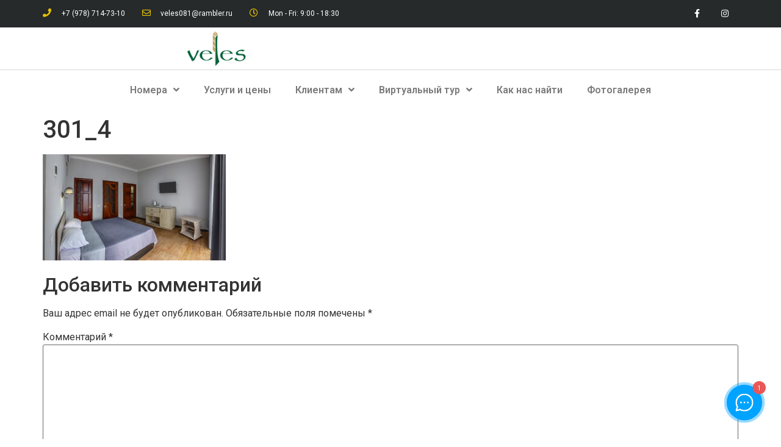

--- FILE ---
content_type: text/html; charset=UTF-8
request_url: https://hotel-veles.com/sample-page/301_4/
body_size: 16476
content:
<!doctype html>
<html lang="ru-RU"
	prefix="og: https://ogp.me/ns#" >
<head>
	<meta charset="UTF-8">
	<meta name="viewport" content="width=device-width, initial-scale=1">
	<link rel="profile" href="https://gmpg.org/xfn/11">
	<title>301_4 | Отель Велес в Евпатории</title>
	<style>img:is([sizes="auto" i], [sizes^="auto," i]) { contain-intrinsic-size: 3000px 1500px }</style>
	
		<!-- All in One SEO 4.1.5.3 -->
		<meta name="robots" content="max-image-preview:large" />
		<meta property="og:locale" content="ru_RU" />
		<meta property="og:site_name" content="Отель Велес в Евпатории | Отдых в Крыму 2021. Бронь без посредников" />
		<meta property="og:type" content="article" />
		<meta property="og:title" content="301_4 | Отель Велес в Евпатории" />
		<meta property="og:image" content="https://hotel-veles.com/wp-content/uploads/2020/11/logoclear-300x172-1.png" />
		<meta property="og:image:secure_url" content="https://hotel-veles.com/wp-content/uploads/2020/11/logoclear-300x172-1.png" />
		<meta property="article:published_time" content="2021-12-01T08:56:57+00:00" />
		<meta property="article:modified_time" content="2021-12-01T08:56:57+00:00" />
		<meta name="twitter:card" content="summary" />
		<meta name="twitter:domain" content="hotel-veles.com" />
		<meta name="twitter:title" content="301_4 | Отель Велес в Евпатории" />
		<meta name="twitter:image" content="https://hotel-veles.com/wp-content/uploads/2020/11/logoclear-300x172-1.png" />
		<script type="application/ld+json" class="aioseo-schema">
			{"@context":"https:\/\/schema.org","@graph":[{"@type":"WebSite","@id":"https:\/\/hotel-veles.com\/#website","url":"https:\/\/hotel-veles.com\/","name":"\u041e\u0442\u0435\u043b\u044c \u0412\u0435\u043b\u0435\u0441 \u0432 \u0415\u0432\u043f\u0430\u0442\u043e\u0440\u0438\u0438","description":"\u041e\u0442\u0434\u044b\u0445 \u0432 \u041a\u0440\u044b\u043c\u0443 2021. \u0411\u0440\u043e\u043d\u044c \u0431\u0435\u0437 \u043f\u043e\u0441\u0440\u0435\u0434\u043d\u0438\u043a\u043e\u0432","inLanguage":"ru-RU","publisher":{"@id":"https:\/\/hotel-veles.com\/#organization"}},{"@type":"Organization","@id":"https:\/\/hotel-veles.com\/#organization","name":"\u041e\u0442\u0435\u043b\u044c \u0412\u0435\u043b\u0435\u0441 \u0432 \u0415\u0432\u043f\u0430\u0442\u043e\u0440\u0438\u0438","url":"https:\/\/hotel-veles.com\/","logo":{"@type":"ImageObject","@id":"https:\/\/hotel-veles.com\/#organizationLogo","url":"https:\/\/hotel-veles.com\/wp-content\/uploads\/2020\/11\/logoclear-300x172-1.png","width":300,"height":172},"image":{"@id":"https:\/\/hotel-veles.com\/#organizationLogo"}},{"@type":"BreadcrumbList","@id":"https:\/\/hotel-veles.com\/sample-page\/301_4\/#breadcrumblist","itemListElement":[{"@type":"ListItem","@id":"https:\/\/hotel-veles.com\/#listItem","position":1,"item":{"@type":"WebPage","@id":"https:\/\/hotel-veles.com\/","name":"\u0413\u043b\u0430\u0432\u043d\u0430\u044f","description":"&nbsp &nbsp +7(978)714-73-10 &nbsp &nbsp @hotel.veles &nbsp &nbsp veles081@rambler.ru \u0414\u043e\u0431\u0440\u043e \u043f\u043e\u0436\u0430\u043b\u043e\u0432\u0430\u0442\u044c \u0432 \u043e\u0442\u0435\u043b\u044c \"\u0412\u0435\u043b\u0435\u0441\"\u041e\u0441\u0442\u0430\u0432\u0438\u0442\u044c \u0437\u0430\u044f\u0432\u043a\u0443 \u043d\u0430 \u0431\u0440\u043e\u043d\u0438\u0440\u043e\u0432\u0430\u043d\u0438\u0435 \u041f\u0440\u0438\u0433\u043b\u0430\u0448\u0430\u0435\u043c \u043d\u0430 \u043e\u0442\u0434\u044b\u0445 \u0432 \u043e\u0434\u043d\u043e\u043c \u0438\u0437 \u043b\u0443\u0447\u0448\u0438\u0445 \u043a\u0443\u0440\u043e\u0440\u0442\u043d\u044b\u0445 \u043e\u0442\u0435\u043b\u0435\u0439 \u041a\u0440\u044b\u043c\u0430\u041a \u0432\u0430\u0448\u0438\u043c \u0443\u0441\u043b\u0443\u0433\u0430\u043c \u043f\u0435\u0447\u0430\u043d\u044b\u0439 \u043f\u043b\u044f\u0436 \u0432 100 \u043c\u0435\u0442\u0440\u0430\u0445 \u043e\u0442 \u043e\u0442\u0435\u043b\u044f, \u0431\u0430\u0441\u0441\u0435\u0439\u043d, \u043e\u0445\u0440\u0430\u043d\u044f\u0435\u043c\u0430\u044f \u043f\u0430\u0440\u043a\u043e\u0432\u043a\u0430\u041e\u0441\u0442\u0430\u0432\u0438\u0442\u044c \u0437\u0430\u044f\u0432\u043a\u0443 \u043d\u0430 \u0431\u0440\u043e\u043d\u0438\u0440\u043e\u0432\u0430\u043d\u0438\u0435\u041f\u043e\u0434\u0430\u0440\u0438\u0442\u0435 \u0441\u0435\u0431\u0435 \u0438 \u0431\u043b\u0438\u0437\u043a\u0438\u043c \u043d\u0435\u0437\u0430\u0431\u044b\u0432\u0430\u0435\u043c\u044b\u0439 \u043e\u0442\u0434\u044b\u0445\u041f\u043e \u0432\u043e\u043f\u0440\u043e\u0441\u0430\u043c \u0431\u0440\u043e\u043d\u0438\u0440\u043e\u0432\u0430\u043d\u0438\u044f \u043e\u0431\u0440\u0430\u0449\u0430\u0439\u0442\u0435\u0441\u044c \u043d\u0430 \u0442\u0435\u043b\u0435\u0444\u043e\u043d\u043d\u0443\u044e \u043b\u0438\u043d\u0438\u044e \u0432 \u0440\u0430\u0437\u0434\u0435\u043b\u0435 [\u2026]","url":"https:\/\/hotel-veles.com\/"},"nextItem":"https:\/\/hotel-veles.com\/sample-page\/301_4\/#listItem"},{"@type":"ListItem","@id":"https:\/\/hotel-veles.com\/sample-page\/301_4\/#listItem","position":2,"item":{"@type":"WebPage","@id":"https:\/\/hotel-veles.com\/sample-page\/301_4\/","name":"301_4","url":"https:\/\/hotel-veles.com\/sample-page\/301_4\/"},"previousItem":"https:\/\/hotel-veles.com\/#listItem"}]},{"@type":"Person","@id":"https:\/\/hotel-veles.com\/author\/admin\/#author","url":"https:\/\/hotel-veles.com\/author\/admin\/","name":"admin","image":{"@type":"ImageObject","@id":"https:\/\/hotel-veles.com\/sample-page\/301_4\/#authorImage","url":"https:\/\/secure.gravatar.com\/avatar\/c4e1d3c909b76bc60acd7ed5b3a35cd3?s=96&d=mm&r=g","width":96,"height":96,"caption":"admin"}},{"@type":"ItemPage","@id":"https:\/\/hotel-veles.com\/sample-page\/301_4\/#itempage","url":"https:\/\/hotel-veles.com\/sample-page\/301_4\/","name":"301_4 | \u041e\u0442\u0435\u043b\u044c \u0412\u0435\u043b\u0435\u0441 \u0432 \u0415\u0432\u043f\u0430\u0442\u043e\u0440\u0438\u0438","inLanguage":"ru-RU","isPartOf":{"@id":"https:\/\/hotel-veles.com\/#website"},"breadcrumb":{"@id":"https:\/\/hotel-veles.com\/sample-page\/301_4\/#breadcrumblist"},"datePublished":"2021-12-01T08:56:57+03:00","dateModified":"2021-12-01T08:56:57+03:00"}]}
		</script>
		<!-- All in One SEO -->

<link rel="alternate" type="application/rss+xml" title="Отель Велес в Евпатории &raquo; Лента" href="https://hotel-veles.com/feed/" />
<link rel="alternate" type="application/rss+xml" title="Отель Велес в Евпатории &raquo; Лента комментариев" href="https://hotel-veles.com/comments/feed/" />
<link rel="alternate" type="application/rss+xml" title="Отель Велес в Евпатории &raquo; Лента комментариев к &laquo;301_4&raquo;" href="https://hotel-veles.com/sample-page/301_4/feed/" />
<script>
window._wpemojiSettings = {"baseUrl":"https:\/\/s.w.org\/images\/core\/emoji\/15.0.3\/72x72\/","ext":".png","svgUrl":"https:\/\/s.w.org\/images\/core\/emoji\/15.0.3\/svg\/","svgExt":".svg","source":{"concatemoji":"https:\/\/hotel-veles.com\/wp-includes\/js\/wp-emoji-release.min.js?ver=6.7.3"}};
/*! This file is auto-generated */
!function(i,n){var o,s,e;function c(e){try{var t={supportTests:e,timestamp:(new Date).valueOf()};sessionStorage.setItem(o,JSON.stringify(t))}catch(e){}}function p(e,t,n){e.clearRect(0,0,e.canvas.width,e.canvas.height),e.fillText(t,0,0);var t=new Uint32Array(e.getImageData(0,0,e.canvas.width,e.canvas.height).data),r=(e.clearRect(0,0,e.canvas.width,e.canvas.height),e.fillText(n,0,0),new Uint32Array(e.getImageData(0,0,e.canvas.width,e.canvas.height).data));return t.every(function(e,t){return e===r[t]})}function u(e,t,n){switch(t){case"flag":return n(e,"\ud83c\udff3\ufe0f\u200d\u26a7\ufe0f","\ud83c\udff3\ufe0f\u200b\u26a7\ufe0f")?!1:!n(e,"\ud83c\uddfa\ud83c\uddf3","\ud83c\uddfa\u200b\ud83c\uddf3")&&!n(e,"\ud83c\udff4\udb40\udc67\udb40\udc62\udb40\udc65\udb40\udc6e\udb40\udc67\udb40\udc7f","\ud83c\udff4\u200b\udb40\udc67\u200b\udb40\udc62\u200b\udb40\udc65\u200b\udb40\udc6e\u200b\udb40\udc67\u200b\udb40\udc7f");case"emoji":return!n(e,"\ud83d\udc26\u200d\u2b1b","\ud83d\udc26\u200b\u2b1b")}return!1}function f(e,t,n){var r="undefined"!=typeof WorkerGlobalScope&&self instanceof WorkerGlobalScope?new OffscreenCanvas(300,150):i.createElement("canvas"),a=r.getContext("2d",{willReadFrequently:!0}),o=(a.textBaseline="top",a.font="600 32px Arial",{});return e.forEach(function(e){o[e]=t(a,e,n)}),o}function t(e){var t=i.createElement("script");t.src=e,t.defer=!0,i.head.appendChild(t)}"undefined"!=typeof Promise&&(o="wpEmojiSettingsSupports",s=["flag","emoji"],n.supports={everything:!0,everythingExceptFlag:!0},e=new Promise(function(e){i.addEventListener("DOMContentLoaded",e,{once:!0})}),new Promise(function(t){var n=function(){try{var e=JSON.parse(sessionStorage.getItem(o));if("object"==typeof e&&"number"==typeof e.timestamp&&(new Date).valueOf()<e.timestamp+604800&&"object"==typeof e.supportTests)return e.supportTests}catch(e){}return null}();if(!n){if("undefined"!=typeof Worker&&"undefined"!=typeof OffscreenCanvas&&"undefined"!=typeof URL&&URL.createObjectURL&&"undefined"!=typeof Blob)try{var e="postMessage("+f.toString()+"("+[JSON.stringify(s),u.toString(),p.toString()].join(",")+"));",r=new Blob([e],{type:"text/javascript"}),a=new Worker(URL.createObjectURL(r),{name:"wpTestEmojiSupports"});return void(a.onmessage=function(e){c(n=e.data),a.terminate(),t(n)})}catch(e){}c(n=f(s,u,p))}t(n)}).then(function(e){for(var t in e)n.supports[t]=e[t],n.supports.everything=n.supports.everything&&n.supports[t],"flag"!==t&&(n.supports.everythingExceptFlag=n.supports.everythingExceptFlag&&n.supports[t]);n.supports.everythingExceptFlag=n.supports.everythingExceptFlag&&!n.supports.flag,n.DOMReady=!1,n.readyCallback=function(){n.DOMReady=!0}}).then(function(){return e}).then(function(){var e;n.supports.everything||(n.readyCallback(),(e=n.source||{}).concatemoji?t(e.concatemoji):e.wpemoji&&e.twemoji&&(t(e.twemoji),t(e.wpemoji)))}))}((window,document),window._wpemojiSettings);
</script>
<link rel='stylesheet' id='layerslider-css' href='https://hotel-veles.com/wp-content/plugins/LayerSlider/static/layerslider/css/layerslider.css?ver=6.5.5' media='all' />
<style id='wp-emoji-styles-inline-css'>

	img.wp-smiley, img.emoji {
		display: inline !important;
		border: none !important;
		box-shadow: none !important;
		height: 1em !important;
		width: 1em !important;
		margin: 0 0.07em !important;
		vertical-align: -0.1em !important;
		background: none !important;
		padding: 0 !important;
	}
</style>
<link rel='stylesheet' id='wp-block-library-css' href='https://hotel-veles.com/wp-includes/css/dist/block-library/style.min.css?ver=6.7.3' media='all' />
<style id='global-styles-inline-css'>
:root{--wp--preset--aspect-ratio--square: 1;--wp--preset--aspect-ratio--4-3: 4/3;--wp--preset--aspect-ratio--3-4: 3/4;--wp--preset--aspect-ratio--3-2: 3/2;--wp--preset--aspect-ratio--2-3: 2/3;--wp--preset--aspect-ratio--16-9: 16/9;--wp--preset--aspect-ratio--9-16: 9/16;--wp--preset--color--black: #000000;--wp--preset--color--cyan-bluish-gray: #abb8c3;--wp--preset--color--white: #ffffff;--wp--preset--color--pale-pink: #f78da7;--wp--preset--color--vivid-red: #cf2e2e;--wp--preset--color--luminous-vivid-orange: #ff6900;--wp--preset--color--luminous-vivid-amber: #fcb900;--wp--preset--color--light-green-cyan: #7bdcb5;--wp--preset--color--vivid-green-cyan: #00d084;--wp--preset--color--pale-cyan-blue: #8ed1fc;--wp--preset--color--vivid-cyan-blue: #0693e3;--wp--preset--color--vivid-purple: #9b51e0;--wp--preset--gradient--vivid-cyan-blue-to-vivid-purple: linear-gradient(135deg,rgba(6,147,227,1) 0%,rgb(155,81,224) 100%);--wp--preset--gradient--light-green-cyan-to-vivid-green-cyan: linear-gradient(135deg,rgb(122,220,180) 0%,rgb(0,208,130) 100%);--wp--preset--gradient--luminous-vivid-amber-to-luminous-vivid-orange: linear-gradient(135deg,rgba(252,185,0,1) 0%,rgba(255,105,0,1) 100%);--wp--preset--gradient--luminous-vivid-orange-to-vivid-red: linear-gradient(135deg,rgba(255,105,0,1) 0%,rgb(207,46,46) 100%);--wp--preset--gradient--very-light-gray-to-cyan-bluish-gray: linear-gradient(135deg,rgb(238,238,238) 0%,rgb(169,184,195) 100%);--wp--preset--gradient--cool-to-warm-spectrum: linear-gradient(135deg,rgb(74,234,220) 0%,rgb(151,120,209) 20%,rgb(207,42,186) 40%,rgb(238,44,130) 60%,rgb(251,105,98) 80%,rgb(254,248,76) 100%);--wp--preset--gradient--blush-light-purple: linear-gradient(135deg,rgb(255,206,236) 0%,rgb(152,150,240) 100%);--wp--preset--gradient--blush-bordeaux: linear-gradient(135deg,rgb(254,205,165) 0%,rgb(254,45,45) 50%,rgb(107,0,62) 100%);--wp--preset--gradient--luminous-dusk: linear-gradient(135deg,rgb(255,203,112) 0%,rgb(199,81,192) 50%,rgb(65,88,208) 100%);--wp--preset--gradient--pale-ocean: linear-gradient(135deg,rgb(255,245,203) 0%,rgb(182,227,212) 50%,rgb(51,167,181) 100%);--wp--preset--gradient--electric-grass: linear-gradient(135deg,rgb(202,248,128) 0%,rgb(113,206,126) 100%);--wp--preset--gradient--midnight: linear-gradient(135deg,rgb(2,3,129) 0%,rgb(40,116,252) 100%);--wp--preset--font-size--small: 13px;--wp--preset--font-size--medium: 20px;--wp--preset--font-size--large: 36px;--wp--preset--font-size--x-large: 42px;--wp--preset--spacing--20: 0.44rem;--wp--preset--spacing--30: 0.67rem;--wp--preset--spacing--40: 1rem;--wp--preset--spacing--50: 1.5rem;--wp--preset--spacing--60: 2.25rem;--wp--preset--spacing--70: 3.38rem;--wp--preset--spacing--80: 5.06rem;--wp--preset--shadow--natural: 6px 6px 9px rgba(0, 0, 0, 0.2);--wp--preset--shadow--deep: 12px 12px 50px rgba(0, 0, 0, 0.4);--wp--preset--shadow--sharp: 6px 6px 0px rgba(0, 0, 0, 0.2);--wp--preset--shadow--outlined: 6px 6px 0px -3px rgba(255, 255, 255, 1), 6px 6px rgba(0, 0, 0, 1);--wp--preset--shadow--crisp: 6px 6px 0px rgba(0, 0, 0, 1);}:root { --wp--style--global--content-size: 800px;--wp--style--global--wide-size: 1200px; }:where(body) { margin: 0; }.wp-site-blocks > .alignleft { float: left; margin-right: 2em; }.wp-site-blocks > .alignright { float: right; margin-left: 2em; }.wp-site-blocks > .aligncenter { justify-content: center; margin-left: auto; margin-right: auto; }:where(.wp-site-blocks) > * { margin-block-start: 24px; margin-block-end: 0; }:where(.wp-site-blocks) > :first-child { margin-block-start: 0; }:where(.wp-site-blocks) > :last-child { margin-block-end: 0; }:root { --wp--style--block-gap: 24px; }:root :where(.is-layout-flow) > :first-child{margin-block-start: 0;}:root :where(.is-layout-flow) > :last-child{margin-block-end: 0;}:root :where(.is-layout-flow) > *{margin-block-start: 24px;margin-block-end: 0;}:root :where(.is-layout-constrained) > :first-child{margin-block-start: 0;}:root :where(.is-layout-constrained) > :last-child{margin-block-end: 0;}:root :where(.is-layout-constrained) > *{margin-block-start: 24px;margin-block-end: 0;}:root :where(.is-layout-flex){gap: 24px;}:root :where(.is-layout-grid){gap: 24px;}.is-layout-flow > .alignleft{float: left;margin-inline-start: 0;margin-inline-end: 2em;}.is-layout-flow > .alignright{float: right;margin-inline-start: 2em;margin-inline-end: 0;}.is-layout-flow > .aligncenter{margin-left: auto !important;margin-right: auto !important;}.is-layout-constrained > .alignleft{float: left;margin-inline-start: 0;margin-inline-end: 2em;}.is-layout-constrained > .alignright{float: right;margin-inline-start: 2em;margin-inline-end: 0;}.is-layout-constrained > .aligncenter{margin-left: auto !important;margin-right: auto !important;}.is-layout-constrained > :where(:not(.alignleft):not(.alignright):not(.alignfull)){max-width: var(--wp--style--global--content-size);margin-left: auto !important;margin-right: auto !important;}.is-layout-constrained > .alignwide{max-width: var(--wp--style--global--wide-size);}body .is-layout-flex{display: flex;}.is-layout-flex{flex-wrap: wrap;align-items: center;}.is-layout-flex > :is(*, div){margin: 0;}body .is-layout-grid{display: grid;}.is-layout-grid > :is(*, div){margin: 0;}body{padding-top: 0px;padding-right: 0px;padding-bottom: 0px;padding-left: 0px;}a:where(:not(.wp-element-button)){text-decoration: underline;}:root :where(.wp-element-button, .wp-block-button__link){background-color: #32373c;border-width: 0;color: #fff;font-family: inherit;font-size: inherit;line-height: inherit;padding: calc(0.667em + 2px) calc(1.333em + 2px);text-decoration: none;}.has-black-color{color: var(--wp--preset--color--black) !important;}.has-cyan-bluish-gray-color{color: var(--wp--preset--color--cyan-bluish-gray) !important;}.has-white-color{color: var(--wp--preset--color--white) !important;}.has-pale-pink-color{color: var(--wp--preset--color--pale-pink) !important;}.has-vivid-red-color{color: var(--wp--preset--color--vivid-red) !important;}.has-luminous-vivid-orange-color{color: var(--wp--preset--color--luminous-vivid-orange) !important;}.has-luminous-vivid-amber-color{color: var(--wp--preset--color--luminous-vivid-amber) !important;}.has-light-green-cyan-color{color: var(--wp--preset--color--light-green-cyan) !important;}.has-vivid-green-cyan-color{color: var(--wp--preset--color--vivid-green-cyan) !important;}.has-pale-cyan-blue-color{color: var(--wp--preset--color--pale-cyan-blue) !important;}.has-vivid-cyan-blue-color{color: var(--wp--preset--color--vivid-cyan-blue) !important;}.has-vivid-purple-color{color: var(--wp--preset--color--vivid-purple) !important;}.has-black-background-color{background-color: var(--wp--preset--color--black) !important;}.has-cyan-bluish-gray-background-color{background-color: var(--wp--preset--color--cyan-bluish-gray) !important;}.has-white-background-color{background-color: var(--wp--preset--color--white) !important;}.has-pale-pink-background-color{background-color: var(--wp--preset--color--pale-pink) !important;}.has-vivid-red-background-color{background-color: var(--wp--preset--color--vivid-red) !important;}.has-luminous-vivid-orange-background-color{background-color: var(--wp--preset--color--luminous-vivid-orange) !important;}.has-luminous-vivid-amber-background-color{background-color: var(--wp--preset--color--luminous-vivid-amber) !important;}.has-light-green-cyan-background-color{background-color: var(--wp--preset--color--light-green-cyan) !important;}.has-vivid-green-cyan-background-color{background-color: var(--wp--preset--color--vivid-green-cyan) !important;}.has-pale-cyan-blue-background-color{background-color: var(--wp--preset--color--pale-cyan-blue) !important;}.has-vivid-cyan-blue-background-color{background-color: var(--wp--preset--color--vivid-cyan-blue) !important;}.has-vivid-purple-background-color{background-color: var(--wp--preset--color--vivid-purple) !important;}.has-black-border-color{border-color: var(--wp--preset--color--black) !important;}.has-cyan-bluish-gray-border-color{border-color: var(--wp--preset--color--cyan-bluish-gray) !important;}.has-white-border-color{border-color: var(--wp--preset--color--white) !important;}.has-pale-pink-border-color{border-color: var(--wp--preset--color--pale-pink) !important;}.has-vivid-red-border-color{border-color: var(--wp--preset--color--vivid-red) !important;}.has-luminous-vivid-orange-border-color{border-color: var(--wp--preset--color--luminous-vivid-orange) !important;}.has-luminous-vivid-amber-border-color{border-color: var(--wp--preset--color--luminous-vivid-amber) !important;}.has-light-green-cyan-border-color{border-color: var(--wp--preset--color--light-green-cyan) !important;}.has-vivid-green-cyan-border-color{border-color: var(--wp--preset--color--vivid-green-cyan) !important;}.has-pale-cyan-blue-border-color{border-color: var(--wp--preset--color--pale-cyan-blue) !important;}.has-vivid-cyan-blue-border-color{border-color: var(--wp--preset--color--vivid-cyan-blue) !important;}.has-vivid-purple-border-color{border-color: var(--wp--preset--color--vivid-purple) !important;}.has-vivid-cyan-blue-to-vivid-purple-gradient-background{background: var(--wp--preset--gradient--vivid-cyan-blue-to-vivid-purple) !important;}.has-light-green-cyan-to-vivid-green-cyan-gradient-background{background: var(--wp--preset--gradient--light-green-cyan-to-vivid-green-cyan) !important;}.has-luminous-vivid-amber-to-luminous-vivid-orange-gradient-background{background: var(--wp--preset--gradient--luminous-vivid-amber-to-luminous-vivid-orange) !important;}.has-luminous-vivid-orange-to-vivid-red-gradient-background{background: var(--wp--preset--gradient--luminous-vivid-orange-to-vivid-red) !important;}.has-very-light-gray-to-cyan-bluish-gray-gradient-background{background: var(--wp--preset--gradient--very-light-gray-to-cyan-bluish-gray) !important;}.has-cool-to-warm-spectrum-gradient-background{background: var(--wp--preset--gradient--cool-to-warm-spectrum) !important;}.has-blush-light-purple-gradient-background{background: var(--wp--preset--gradient--blush-light-purple) !important;}.has-blush-bordeaux-gradient-background{background: var(--wp--preset--gradient--blush-bordeaux) !important;}.has-luminous-dusk-gradient-background{background: var(--wp--preset--gradient--luminous-dusk) !important;}.has-pale-ocean-gradient-background{background: var(--wp--preset--gradient--pale-ocean) !important;}.has-electric-grass-gradient-background{background: var(--wp--preset--gradient--electric-grass) !important;}.has-midnight-gradient-background{background: var(--wp--preset--gradient--midnight) !important;}.has-small-font-size{font-size: var(--wp--preset--font-size--small) !important;}.has-medium-font-size{font-size: var(--wp--preset--font-size--medium) !important;}.has-large-font-size{font-size: var(--wp--preset--font-size--large) !important;}.has-x-large-font-size{font-size: var(--wp--preset--font-size--x-large) !important;}
:root :where(.wp-block-pullquote){font-size: 1.5em;line-height: 1.6;}
</style>
<link rel='stylesheet' id='contact-form-7-css' href='https://hotel-veles.com/wp-content/plugins/contact-form-7/includes/css/styles.css?ver=5.3.2' media='all' />
<link rel='stylesheet' id='font-awesome-css' href='https://hotel-veles.com/wp-content/plugins/elementor/assets/lib/font-awesome/css/font-awesome.min.css?ver=4.7.0' media='all' />
<link rel='stylesheet' id='scrollup-css-css' href='https://hotel-veles.com/wp-content/plugins/smooth-scroll-up/css/scrollup.css?ver=6.7.3' media='all' />
<link rel='stylesheet' id='hello-elementor-css' href='https://hotel-veles.com/wp-content/themes/hello-elementor/style.min.css?ver=3.3.0' media='all' />
<link rel='stylesheet' id='hello-elementor-theme-style-css' href='https://hotel-veles.com/wp-content/themes/hello-elementor/theme.min.css?ver=3.3.0' media='all' />
<link rel='stylesheet' id='hello-elementor-header-footer-css' href='https://hotel-veles.com/wp-content/themes/hello-elementor/header-footer.min.css?ver=3.3.0' media='all' />
<link rel='stylesheet' id='elementor-icons-css' href='https://hotel-veles.com/wp-content/plugins/elementor/assets/lib/eicons/css/elementor-icons.min.css?ver=5.9.1' media='all' />
<link rel='stylesheet' id='elementor-animations-css' href='https://hotel-veles.com/wp-content/plugins/elementor/assets/lib/animations/animations.min.css?ver=3.0.13' media='all' />
<link rel='stylesheet' id='elementor-frontend-legacy-css' href='https://hotel-veles.com/wp-content/plugins/elementor/assets/css/frontend-legacy.min.css?ver=3.0.13' media='all' />
<link rel='stylesheet' id='elementor-frontend-css' href='https://hotel-veles.com/wp-content/plugins/elementor/assets/css/frontend.min.css?ver=3.0.13' media='all' />
<link rel='stylesheet' id='elementor-post-74-css' href='https://hotel-veles.com/wp-content/uploads/elementor/css/post-74.css?ver=1746531420' media='all' />
<link rel='stylesheet' id='elementor-pro-css' href='https://hotel-veles.com/wp-content/plugins/elementor-pro/assets/css/frontend.min.css?ver=3.0.6' media='all' />
<link rel='stylesheet' id='font-awesome-5-all-css' href='https://hotel-veles.com/wp-content/plugins/elementor/assets/lib/font-awesome/css/all.min.css?ver=3.0.13' media='all' />
<link rel='stylesheet' id='font-awesome-4-shim-css' href='https://hotel-veles.com/wp-content/plugins/elementor/assets/lib/font-awesome/css/v4-shims.min.css?ver=3.0.13' media='all' />
<link rel='stylesheet' id='elementor-global-css' href='https://hotel-veles.com/wp-content/uploads/elementor/css/global.css?ver=1746531421' media='all' />
<link rel='stylesheet' id='elementor-post-260-css' href='https://hotel-veles.com/wp-content/uploads/elementor/css/post-260.css?ver=1746531421' media='all' />
<link rel='stylesheet' id='popup-maker-site-css' href='https://hotel-veles.com/wp-content/plugins/popup-maker/assets/css/pum-site.min.css?ver=1.16.2' media='all' />
<style id='popup-maker-site-inline-css'>
/* Popup Google Fonts */
@import url('//fonts.googleapis.com/css?family=Montserrat:100');

/* Popup Theme 662: Enterprise Blue */
.pum-theme-662, .pum-theme-enterprise-blue { background-color: rgba( 0, 0, 0, 0.70 ) } 
.pum-theme-662 .pum-container, .pum-theme-enterprise-blue .pum-container { padding: 19px; border-radius: 5px; border: 1px none #000000; box-shadow: 0px 10px 25px 4px rgba( 2, 2, 2, 0.50 ); background-color: rgba( 255, 255, 255, 0.83 ) } 
.pum-theme-662 .pum-title, .pum-theme-enterprise-blue .pum-title { color: #315b7c; text-align: left; text-shadow: 0px 0px 0px rgba( 2, 2, 2, 0.23 ); font-family: inherit; font-weight: 100; font-size: 34px; line-height: 36px } 
.pum-theme-662 .pum-content, .pum-theme-enterprise-blue .pum-content { color: #2d2d2d; font-family: inherit; font-weight: 100 } 
.pum-theme-662 .pum-content + .pum-close, .pum-theme-enterprise-blue .pum-content + .pum-close { position: absolute; height: 28px; width: 28px; left: auto; right: 8px; bottom: auto; top: 8px; padding: 4px; color: #ffffff; font-family: Times New Roman; font-weight: 100; font-size: 20px; line-height: 20px; border: 1px none #ffffff; border-radius: 42px; box-shadow: 0px 0px 0px 0px rgba( 2, 2, 2, 0.23 ); text-shadow: 0px 0px 0px rgba( 0, 0, 0, 0.23 ); background-color: rgba( 129, 215, 66, 1.00 ) } 

/* Popup Theme 661: Light Box */
.pum-theme-661, .pum-theme-lightbox { background-color: rgba( 0, 0, 0, 0.29 ) } 
.pum-theme-661 .pum-container, .pum-theme-lightbox .pum-container { padding: 18px; border-radius: 3px; border: 8px solid #000000; box-shadow: 0px 0px 30px 0px rgba( 2, 2, 2, 1.00 ); background-color: rgba( 255, 170, 170, 1.00 ) } 
.pum-theme-661 .pum-title, .pum-theme-lightbox .pum-title { color: #000000; text-align: left; text-shadow: 0px 0px 0px rgba( 2, 2, 2, 0.23 ); font-family: inherit; font-weight: 100; font-size: 32px; line-height: 36px } 
.pum-theme-661 .pum-content, .pum-theme-lightbox .pum-content { color: #000000; font-family: Tahoma; font-weight: 400 } 
.pum-theme-661 .pum-content + .pum-close, .pum-theme-lightbox .pum-content + .pum-close { position: absolute; height: 26px; width: 26px; left: auto; right: -13px; bottom: auto; top: -13px; padding: 0px; color: #ffffff; font-family: Arial; font-weight: 100; font-size: 24px; line-height: 24px; border: 2px solid #ffffff; border-radius: 26px; box-shadow: 0px 0px 15px 1px rgba( 2, 2, 2, 0.75 ); text-shadow: 0px 0px 0px rgba( 0, 0, 0, 0.23 ); background-color: rgba( 0, 0, 0, 1.00 ) } 

/* Popup Theme 660: Тема по умолчанию */
.pum-theme-660, .pum-theme-%d1%82%d0%b5%d0%bc%d0%b0-%d0%bf%d0%be-%d1%83%d0%bc%d0%be%d0%bb%d1%87%d0%b0%d0%bd%d0%b8%d1%8e { background-color: rgba( 255, 255, 255, 1.00 ) } 
.pum-theme-660 .pum-container, .pum-theme-%d1%82%d0%b5%d0%bc%d0%b0-%d0%bf%d0%be-%d1%83%d0%bc%d0%be%d0%bb%d1%87%d0%b0%d0%bd%d0%b8%d1%8e .pum-container { padding: 18px; border-radius: 0px; border: 1px none #000000; box-shadow: 1px 1px 3px 0px rgba( 2, 2, 2, 0.23 ); background-color: rgba( 249, 249, 249, 1.00 ) } 
.pum-theme-660 .pum-title, .pum-theme-%d1%82%d0%b5%d0%bc%d0%b0-%d0%bf%d0%be-%d1%83%d0%bc%d0%be%d0%bb%d1%87%d0%b0%d0%bd%d0%b8%d1%8e .pum-title { color: #000000; text-align: left; text-shadow: 0px 0px 0px rgba( 2, 2, 2, 0.23 ); font-family: inherit; font-weight: 400; font-size: 32px; font-style: normal; line-height: 36px } 
.pum-theme-660 .pum-content, .pum-theme-%d1%82%d0%b5%d0%bc%d0%b0-%d0%bf%d0%be-%d1%83%d0%bc%d0%be%d0%bb%d1%87%d0%b0%d0%bd%d0%b8%d1%8e .pum-content { color: #8c8c8c; font-family: inherit; font-weight: 400; font-style: inherit } 
.pum-theme-660 .pum-content + .pum-close, .pum-theme-%d1%82%d0%b5%d0%bc%d0%b0-%d0%bf%d0%be-%d1%83%d0%bc%d0%be%d0%bb%d1%87%d0%b0%d0%bd%d0%b8%d1%8e .pum-content + .pum-close { position: absolute; height: auto; width: auto; left: auto; right: 0px; bottom: auto; top: 0px; padding: 8px; color: #ffffff; font-family: inherit; font-weight: 400; font-size: 12px; font-style: inherit; line-height: 36px; border: 1px none #ffffff; border-radius: 0px; box-shadow: 1px 1px 3px 0px rgba( 2, 2, 2, 0.23 ); text-shadow: 0px 0px 0px rgba( 0, 0, 0, 0.23 ); background-color: rgba( 0, 183, 205, 1.00 ) } 

/* Popup Theme 663: Hello Box */
.pum-theme-663, .pum-theme-hello-box { background-color: rgba( 0, 0, 0, 0.75 ) } 
.pum-theme-663 .pum-container, .pum-theme-hello-box .pum-container { padding: 30px; border-radius: 80px; border: 14px solid #81d742; box-shadow: 0px 0px 0px 0px rgba( 2, 2, 2, 0.00 ); background-color: rgba( 255, 255, 255, 1.00 ) } 
.pum-theme-663 .pum-title, .pum-theme-hello-box .pum-title { color: #2d2d2d; text-align: left; text-shadow: 0px 0px 0px rgba( 2, 2, 2, 0.23 ); font-family: Montserrat; font-weight: 100; font-size: 32px; line-height: 36px } 
.pum-theme-663 .pum-content, .pum-theme-hello-box .pum-content { color: #2d2d2d; font-family: inherit; font-weight: 100 } 
.pum-theme-663 .pum-content + .pum-close, .pum-theme-hello-box .pum-content + .pum-close { position: absolute; height: auto; width: auto; left: auto; right: -30px; bottom: auto; top: -30px; padding: 0px; color: #2d2d2d; font-family: Times New Roman; font-weight: 100; font-size: 32px; line-height: 28px; border: 1px none #ffffff; border-radius: 28px; box-shadow: 0px 0px 0px 0px rgba( 2, 2, 2, 0.23 ); text-shadow: 0px 0px 0px rgba( 0, 0, 0, 0.23 ); background-color: rgba( 255, 255, 255, 1.00 ) } 

/* Popup Theme 664: Режущий край */
.pum-theme-664, .pum-theme-cutting-edge { background-color: rgba( 0, 0, 0, 0.50 ) } 
.pum-theme-664 .pum-container, .pum-theme-cutting-edge .pum-container { padding: 18px; border-radius: 0px; border: 1px none #000000; box-shadow: 0px 10px 25px 0px rgba( 2, 2, 2, 0.50 ); background-color: rgba( 30, 115, 190, 1.00 ) } 
.pum-theme-664 .pum-title, .pum-theme-cutting-edge .pum-title { color: #ffffff; text-align: left; text-shadow: 0px 0px 0px rgba( 2, 2, 2, 0.23 ); font-family: Sans-Serif; font-weight: 100; font-size: 26px; line-height: 28px } 
.pum-theme-664 .pum-content, .pum-theme-cutting-edge .pum-content { color: #ffffff; font-family: inherit; font-weight: 100 } 
.pum-theme-664 .pum-content + .pum-close, .pum-theme-cutting-edge .pum-content + .pum-close { position: absolute; height: 24px; width: 24px; left: auto; right: 0px; bottom: auto; top: 0px; padding: 0px; color: #1e73be; font-family: Times New Roman; font-weight: 100; font-size: 32px; line-height: 24px; border: 1px none #ffffff; border-radius: 0px; box-shadow: -1px 1px 1px 0px rgba( 2, 2, 2, 0.10 ); text-shadow: -1px 1px 1px rgba( 0, 0, 0, 0.10 ); background-color: rgba( 238, 238, 34, 1.00 ) } 

/* Popup Theme 665: Рамка границы */
.pum-theme-665, .pum-theme-framed-border { background-color: rgba( 255, 255, 255, 0.50 ) } 
.pum-theme-665 .pum-container, .pum-theme-framed-border .pum-container { padding: 18px; border-radius: 0px; border: 20px outset #dd3333; box-shadow: 1px 1px 3px 0px rgba( 2, 2, 2, 0.97 ) inset; background-color: rgba( 255, 251, 239, 1.00 ) } 
.pum-theme-665 .pum-title, .pum-theme-framed-border .pum-title { color: #000000; text-align: left; text-shadow: 0px 0px 0px rgba( 2, 2, 2, 0.23 ); font-family: inherit; font-weight: 100; font-size: 32px; line-height: 36px } 
.pum-theme-665 .pum-content, .pum-theme-framed-border .pum-content { color: #2d2d2d; font-family: inherit; font-weight: 100 } 
.pum-theme-665 .pum-content + .pum-close, .pum-theme-framed-border .pum-content + .pum-close { position: absolute; height: 20px; width: 20px; left: auto; right: -20px; bottom: auto; top: -20px; padding: 0px; color: #ffffff; font-family: Tahoma; font-weight: 700; font-size: 16px; line-height: 18px; border: 1px none #ffffff; border-radius: 0px; box-shadow: 0px 0px 0px 0px rgba( 2, 2, 2, 0.23 ); text-shadow: 0px 0px 0px rgba( 0, 0, 0, 0.23 ); background-color: rgba( 0, 0, 0, 0.55 ) } 

/* Popup Theme 666: Плавающая панель, светло-голубая */
.pum-theme-666, .pum-theme-floating-bar { background-color: rgba( 255, 255, 255, 0.00 ) } 
.pum-theme-666 .pum-container, .pum-theme-floating-bar .pum-container { padding: 8px; border-radius: 0px; border: 1px none #000000; box-shadow: 1px 1px 3px 0px rgba( 2, 2, 2, 0.23 ); background-color: rgba( 238, 246, 252, 1.00 ) } 
.pum-theme-666 .pum-title, .pum-theme-floating-bar .pum-title { color: #505050; text-align: left; text-shadow: 0px 0px 0px rgba( 2, 2, 2, 0.23 ); font-family: inherit; font-weight: 400; font-size: 32px; line-height: 36px } 
.pum-theme-666 .pum-content, .pum-theme-floating-bar .pum-content { color: #505050; font-family: inherit; font-weight: 400 } 
.pum-theme-666 .pum-content + .pum-close, .pum-theme-floating-bar .pum-content + .pum-close { position: absolute; height: 18px; width: 18px; left: auto; right: 5px; bottom: auto; top: 50%; padding: 0px; color: #505050; font-family: Sans-Serif; font-weight: 700; font-size: 15px; line-height: 18px; border: 1px solid #505050; border-radius: 15px; box-shadow: 0px 0px 0px 0px rgba( 2, 2, 2, 0.00 ); text-shadow: 0px 0px 0px rgba( 0, 0, 0, 0.00 ); background-color: rgba( 255, 255, 255, 0.00 ); transform: translate(0, -50%) } 

/* Popup Theme 667: Content Only - For use with page builders or block editor */
.pum-theme-667, .pum-theme-content-only { background-color: rgba( 0, 0, 0, 0.70 ) } 
.pum-theme-667 .pum-container, .pum-theme-content-only .pum-container { padding: 0px; border-radius: 0px; border: 1px none #000000; box-shadow: 0px 0px 0px 0px rgba( 2, 2, 2, 0.00 ) } 
.pum-theme-667 .pum-title, .pum-theme-content-only .pum-title { color: #000000; text-align: left; text-shadow: 0px 0px 0px rgba( 2, 2, 2, 0.23 ); font-family: inherit; font-weight: 400; font-size: 32px; line-height: 36px } 
.pum-theme-667 .pum-content, .pum-theme-content-only .pum-content { color: #8c8c8c; font-family: inherit; font-weight: 400 } 
.pum-theme-667 .pum-content + .pum-close, .pum-theme-content-only .pum-content + .pum-close { position: absolute; height: 18px; width: 18px; left: auto; right: 7px; bottom: auto; top: 7px; padding: 0px; color: #000000; font-family: inherit; font-weight: 700; font-size: 20px; line-height: 20px; border: 1px none #ffffff; border-radius: 15px; box-shadow: 0px 0px 0px 0px rgba( 2, 2, 2, 0.00 ); text-shadow: 0px 0px 0px rgba( 0, 0, 0, 0.00 ); background-color: rgba( 255, 255, 255, 0.00 ) } 

#pum-671 {z-index: 1999999999}
#pum-1525 {z-index: 1999999999}
#pum-1460 {z-index: 1999999999}
#pum-668 {z-index: 1999999999}

</style>
<link rel='stylesheet' id='wp-featherlight-css' href='https://hotel-veles.com/wp-content/plugins/wp-featherlight/css/wp-featherlight.min.css?ver=1.3.4' media='all' />
<link rel='stylesheet' id='google-fonts-1-css' href='https://fonts.googleapis.com/css?family=Roboto%3A100%2C100italic%2C200%2C200italic%2C300%2C300italic%2C400%2C400italic%2C500%2C500italic%2C600%2C600italic%2C700%2C700italic%2C800%2C800italic%2C900%2C900italic%7CRoboto+Slab%3A100%2C100italic%2C200%2C200italic%2C300%2C300italic%2C400%2C400italic%2C500%2C500italic%2C600%2C600italic%2C700%2C700italic%2C800%2C800italic%2C900%2C900italic&#038;subset=cyrillic&#038;ver=6.7.3' media='all' />
<link rel='stylesheet' id='elementor-icons-shared-0-css' href='https://hotel-veles.com/wp-content/plugins/elementor/assets/lib/font-awesome/css/fontawesome.min.css?ver=5.12.0' media='all' />
<link rel='stylesheet' id='elementor-icons-fa-solid-css' href='https://hotel-veles.com/wp-content/plugins/elementor/assets/lib/font-awesome/css/solid.min.css?ver=5.12.0' media='all' />
<link rel='stylesheet' id='elementor-icons-fa-regular-css' href='https://hotel-veles.com/wp-content/plugins/elementor/assets/lib/font-awesome/css/regular.min.css?ver=5.12.0' media='all' />
<link rel='stylesheet' id='elementor-icons-fa-brands-css' href='https://hotel-veles.com/wp-content/plugins/elementor/assets/lib/font-awesome/css/brands.min.css?ver=5.12.0' media='all' />
<script id="layerslider-greensock-js-extra">
var LS_Meta = {"v":"6.5.5"};
</script>
<script data-cfasync="false" src="https://hotel-veles.com/wp-content/plugins/LayerSlider/static/layerslider/js/greensock.js?ver=1.19.0" id="layerslider-greensock-js"></script>
<script src="https://hotel-veles.com/wp-includes/js/jquery/jquery.min.js?ver=3.7.1" id="jquery-core-js"></script>
<script src="https://hotel-veles.com/wp-includes/js/jquery/jquery-migrate.min.js?ver=3.4.1" id="jquery-migrate-js"></script>
<script data-cfasync="false" src="https://hotel-veles.com/wp-content/plugins/LayerSlider/static/layerslider/js/layerslider.kreaturamedia.jquery.js?ver=6.5.5" id="layerslider-js"></script>
<script data-cfasync="false" src="https://hotel-veles.com/wp-content/plugins/LayerSlider/static/layerslider/js/layerslider.transitions.js?ver=6.5.5" id="layerslider-transitions-js"></script>
<script src="https://hotel-veles.com/wp-content/plugins/elementor/assets/lib/font-awesome/js/v4-shims.min.js?ver=3.0.13" id="font-awesome-4-shim-js"></script>
<meta name="generator" content="Powered by LayerSlider 6.5.5 - Multi-Purpose, Responsive, Parallax, Mobile-Friendly Slider Plugin for WordPress." />
<!-- LayerSlider updates and docs at: https://layerslider.kreaturamedia.com -->
<link rel="https://api.w.org/" href="https://hotel-veles.com/wp-json/" /><link rel="alternate" title="JSON" type="application/json" href="https://hotel-veles.com/wp-json/wp/v2/media/1715" /><link rel="EditURI" type="application/rsd+xml" title="RSD" href="https://hotel-veles.com/xmlrpc.php?rsd" />
<meta name="generator" content="WordPress 6.7.3" />
<link rel='shortlink' href='https://hotel-veles.com/?p=1715' />
<link rel="alternate" title="oEmbed (JSON)" type="application/json+oembed" href="https://hotel-veles.com/wp-json/oembed/1.0/embed?url=https%3A%2F%2Fhotel-veles.com%2Fsample-page%2F301_4%2F" />
<link rel="alternate" title="oEmbed (XML)" type="text/xml+oembed" href="https://hotel-veles.com/wp-json/oembed/1.0/embed?url=https%3A%2F%2Fhotel-veles.com%2Fsample-page%2F301_4%2F&#038;format=xml" />
<!-- Yandex.Metrika counter by Yandex Metrica Plugin -->
<script type="text/javascript" >
    (function(m,e,t,r,i,k,a){m[i]=m[i]||function(){(m[i].a=m[i].a||[]).push(arguments)};
        m[i].l=1*new Date();k=e.createElement(t),a=e.getElementsByTagName(t)[0],k.async=1,k.src=r,a.parentNode.insertBefore(k,a)})
    (window, document, "script", "https://mc.yandex.ru/metrika/tag.js", "ym");

    ym(20130394, "init", {
        id:20130394,
        clickmap:true,
        trackLinks:true,
        accurateTrackBounce:false,
        webvisor:true,
	        });
</script>
<noscript><div><img src="https://mc.yandex.ru/watch/20130394" style="position:absolute; left:-9999px;" alt="" /></div></noscript>
<!-- /Yandex.Metrika counter -->
<link rel="icon" href="https://hotel-veles.com/wp-content/uploads/2020/10/favicon.ico" sizes="32x32" />
<link rel="icon" href="https://hotel-veles.com/wp-content/uploads/2020/10/favicon.ico" sizes="192x192" />
<link rel="apple-touch-icon" href="https://hotel-veles.com/wp-content/uploads/2020/10/favicon.ico" />
<meta name="msapplication-TileImage" content="https://hotel-veles.com/wp-content/uploads/2020/10/favicon.ico" />
</head>
<body class="attachment attachment-template-default attachmentid-1715 attachment-jpeg wp-custom-logo wp-embed-responsive wp-featherlight-captions theme-default elementor-default elementor-kit-74">


<a class="skip-link screen-reader-text" href="#content">Перейти к содержимому</a>

		<div data-elementor-type="header" data-elementor-id="260" class="elementor elementor-260 elementor-location-header" data-elementor-settings="[]">
		<div class="elementor-section-wrap">
					<section class="elementor-section elementor-top-section elementor-element elementor-element-7999aeed elementor-section-height-min-height elementor-section-content-middle elementor-section-boxed elementor-section-height-default elementor-section-items-middle" data-id="7999aeed" data-element_type="section" data-settings="{&quot;background_background&quot;:&quot;classic&quot;}">
						<div class="elementor-container elementor-column-gap-no">
							<div class="elementor-row">
					<div class="elementor-column elementor-col-50 elementor-top-column elementor-element elementor-element-2e6f803d" data-id="2e6f803d" data-element_type="column">
			<div class="elementor-column-wrap elementor-element-populated">
							<div class="elementor-widget-wrap">
						<div class="elementor-element elementor-element-381f6bfb elementor-icon-list--layout-inline elementor-mobile-align-center elementor-hidden-phone elementor-list-item-link-full_width elementor-widget elementor-widget-icon-list" data-id="381f6bfb" data-element_type="widget" data-widget_type="icon-list.default">
				<div class="elementor-widget-container">
					<ul class="elementor-icon-list-items elementor-inline-items">
							<li class="elementor-icon-list-item elementor-inline-item">
											<span class="elementor-icon-list-icon">
							<i aria-hidden="true" class="fas fa-phone"></i>						</span>
										<span class="elementor-icon-list-text">+7 (978) 714-73-10</span>
									</li>
								<li class="elementor-icon-list-item elementor-inline-item">
											<span class="elementor-icon-list-icon">
							<i aria-hidden="true" class="far fa-envelope"></i>						</span>
										<span class="elementor-icon-list-text">veles081@rambler.ru</span>
									</li>
								<li class="elementor-icon-list-item elementor-inline-item">
											<span class="elementor-icon-list-icon">
							<i aria-hidden="true" class="far fa-clock"></i>						</span>
										<span class="elementor-icon-list-text">Mon - Fri: 9:00 - 18:30</span>
									</li>
						</ul>
				</div>
				</div>
						</div>
					</div>
		</div>
				<div class="elementor-column elementor-col-50 elementor-top-column elementor-element elementor-element-1c940d79" data-id="1c940d79" data-element_type="column">
			<div class="elementor-column-wrap elementor-element-populated">
							<div class="elementor-widget-wrap">
						<div class="elementor-element elementor-element-822a50f elementor-shape-square elementor-grid-0 elementor-widget elementor-widget-social-icons" data-id="822a50f" data-element_type="widget" data-widget_type="social-icons.default">
				<div class="elementor-widget-container">
					<div class="elementor-social-icons-wrapper elementor-grid">
							<div class="elementor-grid-item">
					<a class="elementor-icon elementor-social-icon elementor-social-icon-facebook-f elementor-repeater-item-5646027" href="https://www.facebook.com/hotel.veles" target="_blank">
						<span class="elementor-screen-only">Facebook-f</span>
						<i class="fab fa-facebook-f"></i>					</a>
				</div>
							<div class="elementor-grid-item">
					<a class="elementor-icon elementor-social-icon elementor-social-icon-instagram elementor-repeater-item-7c2bcc0" href="https://www.instagram.com/veles5432" target="_blank">
						<span class="elementor-screen-only">Instagram</span>
						<i class="fab fa-instagram"></i>					</a>
				</div>
					</div>
				</div>
				</div>
						</div>
					</div>
		</div>
								</div>
					</div>
		</section>
				<section class="elementor-section elementor-top-section elementor-element elementor-element-7dbe4f5d elementor-section-content-middle elementor-section-boxed elementor-section-height-default elementor-section-height-default" data-id="7dbe4f5d" data-element_type="section">
						<div class="elementor-container elementor-column-gap-no">
							<div class="elementor-row">
					<div class="elementor-column elementor-col-50 elementor-top-column elementor-element elementor-element-74a2721c" data-id="74a2721c" data-element_type="column">
			<div class="elementor-column-wrap elementor-element-populated">
							<div class="elementor-widget-wrap">
						<div class="elementor-element elementor-element-46c921b1 elementor-widget elementor-widget-theme-site-logo elementor-widget-image" data-id="46c921b1" data-element_type="widget" data-widget_type="theme-site-logo.default">
				<div class="elementor-widget-container">
					<div class="elementor-image">
											<a href="https://hotel-veles.com">
							<img width="300" height="172" src="https://hotel-veles.com/wp-content/uploads/2020/11/logoclear-300x172-1.png" class="attachment-full size-full" alt="" decoding="async" />								</a>
											</div>
				</div>
				</div>
						</div>
					</div>
		</div>
				<div class="elementor-column elementor-col-50 elementor-top-column elementor-element elementor-element-7c739d61" data-id="7c739d61" data-element_type="column">
			<div class="elementor-column-wrap">
							<div class="elementor-widget-wrap">
								</div>
					</div>
		</div>
								</div>
					</div>
		</section>
				<section class="elementor-section elementor-top-section elementor-element elementor-element-4959b98 elementor-section-boxed elementor-section-height-default elementor-section-height-default" data-id="4959b98" data-element_type="section">
						<div class="elementor-container elementor-column-gap-default">
							<div class="elementor-row">
					<div class="elementor-column elementor-col-100 elementor-top-column elementor-element elementor-element-071bdb0" data-id="071bdb0" data-element_type="column">
			<div class="elementor-column-wrap elementor-element-populated">
							<div class="elementor-widget-wrap">
						<div class="elementor-element elementor-element-e402636 elementor-nav-menu__align-center elementor-nav-menu--indicator-angle elementor-nav-menu--dropdown-tablet elementor-nav-menu__text-align-aside elementor-nav-menu--toggle elementor-nav-menu--burger elementor-invisible elementor-widget elementor-widget-nav-menu" data-id="e402636" data-element_type="widget" data-settings="{&quot;motion_fx_motion_fx_scrolling&quot;:&quot;yes&quot;,&quot;sticky&quot;:&quot;top&quot;,&quot;_animation&quot;:&quot;fadeIn&quot;,&quot;layout&quot;:&quot;horizontal&quot;,&quot;toggle&quot;:&quot;burger&quot;,&quot;motion_fx_devices&quot;:[&quot;desktop&quot;,&quot;tablet&quot;,&quot;mobile&quot;],&quot;sticky_on&quot;:[&quot;desktop&quot;,&quot;tablet&quot;,&quot;mobile&quot;],&quot;sticky_offset&quot;:0,&quot;sticky_effects_offset&quot;:0}" data-widget_type="nav-menu.default">
				<div class="elementor-widget-container">
						<nav role="navigation" class="elementor-nav-menu--main elementor-nav-menu__container elementor-nav-menu--layout-horizontal e--pointer-underline e--animation-grow"><ul id="menu-1-e402636" class="elementor-nav-menu"><li class="menu-item menu-item-type-custom menu-item-object-custom menu-item-has-children menu-item-17"><a href="#" class="elementor-item elementor-item-anchor">Номера</a>
<ul class="sub-menu elementor-nav-menu--dropdown">
	<li class="menu-item menu-item-type-post_type menu-item-object-page menu-item-641"><a href="https://hotel-veles.com/odnomestnyy-s-vidom-na-more/" class="elementor-sub-item">Одноместный с видом на море</a></li>
	<li class="menu-item menu-item-type-post_type menu-item-object-page menu-item-644"><a href="https://hotel-veles.com/%d0%be%d0%b4%d0%bd%d0%be%d0%ba%d0%be%d0%bc%d0%bd%d0%b0%d1%82%d0%bd%d1%8b%d0%b9-%d1%81%d1%82%d0%b0%d0%bd%d0%b4%d0%b0%d1%80%d1%82-%d0%b4%d0%be-2-%d0%b3%d0%be%d1%81%d1%82%d0%b5%d0%b9/" class="elementor-sub-item">Однокомнатный стандарт до 2 гостей</a></li>
	<li class="menu-item menu-item-type-post_type menu-item-object-page menu-item-1953"><a href="https://hotel-veles.com/%d0%be%d0%b4%d0%bd%d0%be%d0%ba%d0%be%d0%bc%d0%bd%d0%b0%d1%82%d0%bd%d1%8b%d0%b9-%d1%81%d1%82%d0%b0%d0%bd%d0%b4%d0%b0%d1%80%d1%82-2-%d0%b4%d0%be-2-%d0%b3%d0%be%d1%81%d1%82%d0%b5%d0%b9/" class="elementor-sub-item">Однокомнатный стандарт-2  до 2 гостей</a></li>
	<li class="menu-item menu-item-type-post_type menu-item-object-page menu-item-643"><a href="https://hotel-veles.com/odnokomnatnyy-standart-do-3-gostey/" class="elementor-sub-item">Однокомнатный стандарт до 3 гостей</a></li>
	<li class="menu-item menu-item-type-post_type menu-item-object-page menu-item-642"><a href="https://hotel-veles.com/odnokomnatnyy-standart-do-3-gostey-s-vi/" class="elementor-sub-item">Однокомнатный стандарт до 3 гостей с видом на море</a></li>
	<li class="menu-item menu-item-type-post_type menu-item-object-page menu-item-640"><a href="https://hotel-veles.com/%d0%b4%d0%b2%d1%83%d1%85%d0%ba%d0%be%d0%bc%d0%bd%d0%b0%d1%82%d0%bd%d1%8b%d0%b9-%d0%bf%d0%be%d0%bb%d1%83%d0%bb%d1%8e%d0%ba%d1%81-%d0%b4%d0%be-4-%d0%b3%d0%be%d1%81%d1%82%d0%b5%d0%b9/" class="elementor-sub-item">Двухкомнатный полулюкс до 4 гостей</a></li>
	<li class="menu-item menu-item-type-post_type menu-item-object-page menu-item-635"><a href="https://hotel-veles.com/%d0%b4%d0%b2%d1%83%d1%85%d0%ba%d0%be%d0%bc%d0%bd%d0%b0%d1%82%d0%bd%d1%8b%d0%b9-%d0%bb%d1%8e%d0%ba%d1%81-%d0%b4%d0%be-4-%d0%b3%d0%be%d1%81%d1%82%d0%b5%d0%b9/" class="elementor-sub-item">Двухкомнатный люкс  до 4 гостей</a></li>
	<li class="menu-item menu-item-type-post_type menu-item-object-page menu-item-638"><a href="https://hotel-veles.com/%d0%b4%d0%b2%d1%83%d1%85%d0%ba%d0%be%d0%bc%d0%bd%d0%b0%d1%82%d0%bd%d1%8b%d0%b9-%d0%bb%d1%8e%d0%ba%d1%81-%d1%81-%d0%b2%d0%b8%d0%b4%d0%be%d0%bc-%d0%bd%d0%b0-%d0%bc%d0%be%d1%80%d0%b5-%d0%b4%d0%be-4/" class="elementor-sub-item">Двухкомнатный люкс с видом на море до 4 гостей</a></li>
	<li class="menu-item menu-item-type-post_type menu-item-object-page menu-item-639"><a href="https://hotel-veles.com/%d0%b4%d0%b2%d1%83%d1%85%d0%ba%d0%be%d0%bc%d0%bd%d0%b0%d1%82%d0%bd%d1%8b%d0%b9-%d0%bf%d0%be%d0%bb%d1%83%d0%bb%d1%8e%d0%ba%d1%81-%d0%b4%d0%be-4-%d0%b3%d0%be%d1%81%d1%82%d0%b5%d0%b9-%d1%81-%d0%b2%d0%b8/" class="elementor-sub-item">Двухкомнатный люкс с балконом до 4 гостей</a></li>
	<li class="menu-item menu-item-type-post_type menu-item-object-page menu-item-637"><a href="https://hotel-veles.com/%d0%b0%d0%bf%d0%b0%d1%80%d1%82%d0%b0%d0%bc%d0%b5%d0%bd%d1%82%d1%8b-%d1%81%d0%b5%d0%bc%d0%b5%d0%b9%d0%bd%d1%8b%d0%b5-%d0%b4%d0%be-4-%d0%b3%d0%be%d1%81%d1%82%d0%b5%d0%b9/" class="elementor-sub-item">Апартаменты семейные до 4 гостей</a></li>
	<li class="menu-item menu-item-type-post_type menu-item-object-page menu-item-636"><a href="https://hotel-veles.com/%d0%b4%d0%b2%d1%83%d1%85%d1%83%d1%80%d0%be%d0%b2%d0%bd%d0%b5%d0%b2%d1%8b%d0%b9-%d0%b4%d0%be-4-%d0%b3%d0%be%d1%81%d1%82%d0%b5%d0%b9/" class="elementor-sub-item">Двухуровневый до 4 гостей</a></li>
	<li class="menu-item menu-item-type-post_type menu-item-object-page menu-item-1958"><a href="https://hotel-veles.com/%d0%b4%d0%b2%d1%83%d1%85%d1%83%d1%80%d0%be%d0%b2%d0%bd%d0%b5%d0%b2%d1%8b%d0%b9-%d1%83%d0%bb%d1%83%d1%87%d1%88%d0%b5%d0%bd%d0%bd%d1%8b%d0%b9-%d0%b4%d0%be-4-%d0%b3%d0%be%d1%81%d1%82%d0%b5%d0%b9/" class="elementor-sub-item">Двухуровневый улучшенный до 5 гостей</a></li>
	<li class="menu-item menu-item-type-post_type menu-item-object-page menu-item-1957"><a href="https://hotel-veles.com/%d1%81%d0%b5%d0%bc%d0%b5%d0%b9%d0%bd%d1%8b%d0%b9-2-%d0%b4%d0%be-5-%d0%b3%d0%be%d1%81%d1%82%d0%b5%d0%b9/" class="elementor-sub-item">Семейный 2 до 5 гостей</a></li>
	<li class="menu-item menu-item-type-post_type menu-item-object-page menu-item-1956"><a href="https://hotel-veles.com/%d1%81%d0%b5%d0%bc%d0%b5%d0%b9%d0%bd%d1%8b%d0%b9-3-%d0%b4%d0%be-5-%d0%b3%d0%be%d1%81%d1%82%d0%b5%d0%b9/" class="elementor-sub-item">Семейный 3 до 4 гостей</a></li>
	<li class="menu-item menu-item-type-post_type menu-item-object-page menu-item-1955"><a href="https://hotel-veles.com/%d1%81%d0%b5%d0%bc%d0%b5%d0%b9%d0%bd%d1%8b%d0%b9-4-%d0%b4%d0%be-4-%d0%b3%d0%be%d1%81%d1%82%d0%b5%d0%b9/" class="elementor-sub-item">Семейный 4 до 4 гостей</a></li>
	<li class="menu-item menu-item-type-post_type menu-item-object-page menu-item-1954"><a href="https://hotel-veles.com/%d0%bc%d0%b0%d0%bd%d1%81%d0%b0%d1%80%d0%b4%d0%b0-%d0%b4%d0%be-6-%d0%b3%d0%be%d1%81%d1%82%d0%b5%d0%b9/" class="elementor-sub-item">Мансарда  до 6 гостей</a></li>
</ul>
</li>
<li class="menu-item menu-item-type-post_type menu-item-object-page menu-item-743"><a href="https://hotel-veles.com/%d1%83%d1%81%d0%bb%d1%83%d0%b3%d0%b8-%d0%b8-%d1%86%d0%b5%d0%bd%d1%8b/" class="elementor-item">Услуги и цены</a></li>
<li class="menu-item menu-item-type-custom menu-item-object-custom menu-item-has-children menu-item-1346"><a href="#" class="elementor-item elementor-item-anchor">Клиентам</a>
<ul class="sub-menu elementor-nav-menu--dropdown">
	<li class="menu-item menu-item-type-post_type menu-item-object-page menu-item-1307"><a href="https://hotel-veles.com/%d0%bf%d1%80%d0%b0%d0%b2%d0%b8%d0%bb%d0%b0-%d0%bf%d1%80%d0%be%d0%b6%d0%b8%d0%b2%d0%b0%d0%bd%d0%b8%d1%8f/" class="elementor-sub-item">Правила проживания</a></li>
	<li class="menu-item menu-item-type-post_type menu-item-object-page menu-item-1347"><a href="https://hotel-veles.com/%d0%bf%d1%80%d0%b0%d0%b2%d0%b8%d0%bb%d0%b0-%d0%b1%d1%80%d0%be%d0%bd%d0%b8%d1%80%d0%be%d0%b2%d0%b0%d0%bd%d0%b8%d1%8f/" class="elementor-sub-item">Правила Бронирования</a></li>
</ul>
</li>
<li class="menu-item menu-item-type-custom menu-item-object-custom menu-item-has-children menu-item-19"><a href="#" class="elementor-item elementor-item-anchor">Виртуальный тур</a>
<ul class="sub-menu elementor-nav-menu--dropdown">
	<li class="menu-item menu-item-type-custom menu-item-object-custom menu-item-2219"><a href="https://hotel-veles.com/tour/index.htm" class="elementor-sub-item">Виртуальный тур по отелю</a></li>
	<li class="menu-item menu-item-type-custom menu-item-object-custom menu-item-2220"><a href="https://hotel-veles.com/tour2/index.htm" class="elementor-sub-item">Виртуальный тур по территории</a></li>
</ul>
</li>
<li class="menu-item menu-item-type-custom menu-item-object-custom menu-item-home menu-item-20"><a href="https://hotel-veles.com/#kontakt" class="elementor-item elementor-item-anchor">Как нас найти</a></li>
<li class="menu-item menu-item-type-custom menu-item-object-custom menu-item-home menu-item-960"><a href="https://hotel-veles.com/#gallery" class="elementor-item elementor-item-anchor">Фотогалерея</a></li>
</ul></nav>
					<div class="elementor-menu-toggle" role="button" tabindex="0" aria-label="Menu Toggle" aria-expanded="false">
			<i class="eicon-menu-bar" aria-hidden="true"></i>
			<span class="elementor-screen-only">Menu</span>
		</div>
			<nav class="elementor-nav-menu--dropdown elementor-nav-menu__container" role="navigation" aria-hidden="true"><ul id="menu-2-e402636" class="elementor-nav-menu"><li class="menu-item menu-item-type-custom menu-item-object-custom menu-item-has-children menu-item-17"><a href="#" class="elementor-item elementor-item-anchor">Номера</a>
<ul class="sub-menu elementor-nav-menu--dropdown">
	<li class="menu-item menu-item-type-post_type menu-item-object-page menu-item-641"><a href="https://hotel-veles.com/odnomestnyy-s-vidom-na-more/" class="elementor-sub-item">Одноместный с видом на море</a></li>
	<li class="menu-item menu-item-type-post_type menu-item-object-page menu-item-644"><a href="https://hotel-veles.com/%d0%be%d0%b4%d0%bd%d0%be%d0%ba%d0%be%d0%bc%d0%bd%d0%b0%d1%82%d0%bd%d1%8b%d0%b9-%d1%81%d1%82%d0%b0%d0%bd%d0%b4%d0%b0%d1%80%d1%82-%d0%b4%d0%be-2-%d0%b3%d0%be%d1%81%d1%82%d0%b5%d0%b9/" class="elementor-sub-item">Однокомнатный стандарт до 2 гостей</a></li>
	<li class="menu-item menu-item-type-post_type menu-item-object-page menu-item-1953"><a href="https://hotel-veles.com/%d0%be%d0%b4%d0%bd%d0%be%d0%ba%d0%be%d0%bc%d0%bd%d0%b0%d1%82%d0%bd%d1%8b%d0%b9-%d1%81%d1%82%d0%b0%d0%bd%d0%b4%d0%b0%d1%80%d1%82-2-%d0%b4%d0%be-2-%d0%b3%d0%be%d1%81%d1%82%d0%b5%d0%b9/" class="elementor-sub-item">Однокомнатный стандарт-2  до 2 гостей</a></li>
	<li class="menu-item menu-item-type-post_type menu-item-object-page menu-item-643"><a href="https://hotel-veles.com/odnokomnatnyy-standart-do-3-gostey/" class="elementor-sub-item">Однокомнатный стандарт до 3 гостей</a></li>
	<li class="menu-item menu-item-type-post_type menu-item-object-page menu-item-642"><a href="https://hotel-veles.com/odnokomnatnyy-standart-do-3-gostey-s-vi/" class="elementor-sub-item">Однокомнатный стандарт до 3 гостей с видом на море</a></li>
	<li class="menu-item menu-item-type-post_type menu-item-object-page menu-item-640"><a href="https://hotel-veles.com/%d0%b4%d0%b2%d1%83%d1%85%d0%ba%d0%be%d0%bc%d0%bd%d0%b0%d1%82%d0%bd%d1%8b%d0%b9-%d0%bf%d0%be%d0%bb%d1%83%d0%bb%d1%8e%d0%ba%d1%81-%d0%b4%d0%be-4-%d0%b3%d0%be%d1%81%d1%82%d0%b5%d0%b9/" class="elementor-sub-item">Двухкомнатный полулюкс до 4 гостей</a></li>
	<li class="menu-item menu-item-type-post_type menu-item-object-page menu-item-635"><a href="https://hotel-veles.com/%d0%b4%d0%b2%d1%83%d1%85%d0%ba%d0%be%d0%bc%d0%bd%d0%b0%d1%82%d0%bd%d1%8b%d0%b9-%d0%bb%d1%8e%d0%ba%d1%81-%d0%b4%d0%be-4-%d0%b3%d0%be%d1%81%d1%82%d0%b5%d0%b9/" class="elementor-sub-item">Двухкомнатный люкс  до 4 гостей</a></li>
	<li class="menu-item menu-item-type-post_type menu-item-object-page menu-item-638"><a href="https://hotel-veles.com/%d0%b4%d0%b2%d1%83%d1%85%d0%ba%d0%be%d0%bc%d0%bd%d0%b0%d1%82%d0%bd%d1%8b%d0%b9-%d0%bb%d1%8e%d0%ba%d1%81-%d1%81-%d0%b2%d0%b8%d0%b4%d0%be%d0%bc-%d0%bd%d0%b0-%d0%bc%d0%be%d1%80%d0%b5-%d0%b4%d0%be-4/" class="elementor-sub-item">Двухкомнатный люкс с видом на море до 4 гостей</a></li>
	<li class="menu-item menu-item-type-post_type menu-item-object-page menu-item-639"><a href="https://hotel-veles.com/%d0%b4%d0%b2%d1%83%d1%85%d0%ba%d0%be%d0%bc%d0%bd%d0%b0%d1%82%d0%bd%d1%8b%d0%b9-%d0%bf%d0%be%d0%bb%d1%83%d0%bb%d1%8e%d0%ba%d1%81-%d0%b4%d0%be-4-%d0%b3%d0%be%d1%81%d1%82%d0%b5%d0%b9-%d1%81-%d0%b2%d0%b8/" class="elementor-sub-item">Двухкомнатный люкс с балконом до 4 гостей</a></li>
	<li class="menu-item menu-item-type-post_type menu-item-object-page menu-item-637"><a href="https://hotel-veles.com/%d0%b0%d0%bf%d0%b0%d1%80%d1%82%d0%b0%d0%bc%d0%b5%d0%bd%d1%82%d1%8b-%d1%81%d0%b5%d0%bc%d0%b5%d0%b9%d0%bd%d1%8b%d0%b5-%d0%b4%d0%be-4-%d0%b3%d0%be%d1%81%d1%82%d0%b5%d0%b9/" class="elementor-sub-item">Апартаменты семейные до 4 гостей</a></li>
	<li class="menu-item menu-item-type-post_type menu-item-object-page menu-item-636"><a href="https://hotel-veles.com/%d0%b4%d0%b2%d1%83%d1%85%d1%83%d1%80%d0%be%d0%b2%d0%bd%d0%b5%d0%b2%d1%8b%d0%b9-%d0%b4%d0%be-4-%d0%b3%d0%be%d1%81%d1%82%d0%b5%d0%b9/" class="elementor-sub-item">Двухуровневый до 4 гостей</a></li>
	<li class="menu-item menu-item-type-post_type menu-item-object-page menu-item-1958"><a href="https://hotel-veles.com/%d0%b4%d0%b2%d1%83%d1%85%d1%83%d1%80%d0%be%d0%b2%d0%bd%d0%b5%d0%b2%d1%8b%d0%b9-%d1%83%d0%bb%d1%83%d1%87%d1%88%d0%b5%d0%bd%d0%bd%d1%8b%d0%b9-%d0%b4%d0%be-4-%d0%b3%d0%be%d1%81%d1%82%d0%b5%d0%b9/" class="elementor-sub-item">Двухуровневый улучшенный до 5 гостей</a></li>
	<li class="menu-item menu-item-type-post_type menu-item-object-page menu-item-1957"><a href="https://hotel-veles.com/%d1%81%d0%b5%d0%bc%d0%b5%d0%b9%d0%bd%d1%8b%d0%b9-2-%d0%b4%d0%be-5-%d0%b3%d0%be%d1%81%d1%82%d0%b5%d0%b9/" class="elementor-sub-item">Семейный 2 до 5 гостей</a></li>
	<li class="menu-item menu-item-type-post_type menu-item-object-page menu-item-1956"><a href="https://hotel-veles.com/%d1%81%d0%b5%d0%bc%d0%b5%d0%b9%d0%bd%d1%8b%d0%b9-3-%d0%b4%d0%be-5-%d0%b3%d0%be%d1%81%d1%82%d0%b5%d0%b9/" class="elementor-sub-item">Семейный 3 до 4 гостей</a></li>
	<li class="menu-item menu-item-type-post_type menu-item-object-page menu-item-1955"><a href="https://hotel-veles.com/%d1%81%d0%b5%d0%bc%d0%b5%d0%b9%d0%bd%d1%8b%d0%b9-4-%d0%b4%d0%be-4-%d0%b3%d0%be%d1%81%d1%82%d0%b5%d0%b9/" class="elementor-sub-item">Семейный 4 до 4 гостей</a></li>
	<li class="menu-item menu-item-type-post_type menu-item-object-page menu-item-1954"><a href="https://hotel-veles.com/%d0%bc%d0%b0%d0%bd%d1%81%d0%b0%d1%80%d0%b4%d0%b0-%d0%b4%d0%be-6-%d0%b3%d0%be%d1%81%d1%82%d0%b5%d0%b9/" class="elementor-sub-item">Мансарда  до 6 гостей</a></li>
</ul>
</li>
<li class="menu-item menu-item-type-post_type menu-item-object-page menu-item-743"><a href="https://hotel-veles.com/%d1%83%d1%81%d0%bb%d1%83%d0%b3%d0%b8-%d0%b8-%d1%86%d0%b5%d0%bd%d1%8b/" class="elementor-item">Услуги и цены</a></li>
<li class="menu-item menu-item-type-custom menu-item-object-custom menu-item-has-children menu-item-1346"><a href="#" class="elementor-item elementor-item-anchor">Клиентам</a>
<ul class="sub-menu elementor-nav-menu--dropdown">
	<li class="menu-item menu-item-type-post_type menu-item-object-page menu-item-1307"><a href="https://hotel-veles.com/%d0%bf%d1%80%d0%b0%d0%b2%d0%b8%d0%bb%d0%b0-%d0%bf%d1%80%d0%be%d0%b6%d0%b8%d0%b2%d0%b0%d0%bd%d0%b8%d1%8f/" class="elementor-sub-item">Правила проживания</a></li>
	<li class="menu-item menu-item-type-post_type menu-item-object-page menu-item-1347"><a href="https://hotel-veles.com/%d0%bf%d1%80%d0%b0%d0%b2%d0%b8%d0%bb%d0%b0-%d0%b1%d1%80%d0%be%d0%bd%d0%b8%d1%80%d0%be%d0%b2%d0%b0%d0%bd%d0%b8%d1%8f/" class="elementor-sub-item">Правила Бронирования</a></li>
</ul>
</li>
<li class="menu-item menu-item-type-custom menu-item-object-custom menu-item-has-children menu-item-19"><a href="#" class="elementor-item elementor-item-anchor">Виртуальный тур</a>
<ul class="sub-menu elementor-nav-menu--dropdown">
	<li class="menu-item menu-item-type-custom menu-item-object-custom menu-item-2219"><a href="https://hotel-veles.com/tour/index.htm" class="elementor-sub-item">Виртуальный тур по отелю</a></li>
	<li class="menu-item menu-item-type-custom menu-item-object-custom menu-item-2220"><a href="https://hotel-veles.com/tour2/index.htm" class="elementor-sub-item">Виртуальный тур по территории</a></li>
</ul>
</li>
<li class="menu-item menu-item-type-custom menu-item-object-custom menu-item-home menu-item-20"><a href="https://hotel-veles.com/#kontakt" class="elementor-item elementor-item-anchor">Как нас найти</a></li>
<li class="menu-item menu-item-type-custom menu-item-object-custom menu-item-home menu-item-960"><a href="https://hotel-veles.com/#gallery" class="elementor-item elementor-item-anchor">Фотогалерея</a></li>
</ul></nav>
				</div>
				</div>
						</div>
					</div>
		</div>
								</div>
					</div>
		</section>
				</div>
		</div>
		
<main id="content" class="site-main post-1715 attachment type-attachment status-inherit hentry">

			<div class="page-header">
			<h1 class="entry-title">301_4</h1>		</div>
	
	<div class="page-content">
		<p class="attachment"><a href='https://hotel-veles.com/wp-content/uploads/2021/12/301_4.jpg'><img decoding="async" width="300" height="174" src="https://hotel-veles.com/wp-content/uploads/2021/12/301_4-300x174.jpg" class="attachment-medium size-medium" alt="" srcset="https://hotel-veles.com/wp-content/uploads/2021/12/301_4-300x174.jpg 300w, https://hotel-veles.com/wp-content/uploads/2021/12/301_4-1024x593.jpg 1024w, https://hotel-veles.com/wp-content/uploads/2021/12/301_4-768x445.jpg 768w, https://hotel-veles.com/wp-content/uploads/2021/12/301_4-1536x890.jpg 1536w, https://hotel-veles.com/wp-content/uploads/2021/12/301_4-2048x1187.jpg 2048w, https://hotel-veles.com/wp-content/uploads/2021/12/301_4-700x406.jpg 700w" sizes="(max-width: 300px) 100vw, 300px" /></a></p>

		
			</div>

	<section id="comments" class="comments-area">

	
		<div id="respond" class="comment-respond">
		<h2 id="reply-title" class="comment-reply-title">Добавить комментарий <small><a rel="nofollow" id="cancel-comment-reply-link" href="/sample-page/301_4/#respond" style="display:none;">Отменить ответ</a></small></h2><form action="https://hotel-veles.com/wp-comments-post.php" method="post" id="commentform" class="comment-form" novalidate><p class="comment-notes"><span id="email-notes">Ваш адрес email не будет опубликован.</span> <span class="required-field-message">Обязательные поля помечены <span class="required">*</span></span></p><p class="comment-form-comment"><label for="comment">Комментарий <span class="required">*</span></label> <textarea id="comment" name="comment" cols="45" rows="8" maxlength="65525" required></textarea></p><p class="comment-form-author"><label for="author">Имя <span class="required">*</span></label> <input id="author" name="author" type="text" value="" size="30" maxlength="245" autocomplete="name" required /></p>
<p class="comment-form-email"><label for="email">Email <span class="required">*</span></label> <input id="email" name="email" type="email" value="" size="30" maxlength="100" aria-describedby="email-notes" autocomplete="email" required /></p>
<p class="comment-form-url"><label for="url">Сайт</label> <input id="url" name="url" type="url" value="" size="30" maxlength="200" autocomplete="url" /></p>
<p class="comment-form-cookies-consent"><input id="wp-comment-cookies-consent" name="wp-comment-cookies-consent" type="checkbox" value="yes" /> <label for="wp-comment-cookies-consent">Сохранить моё имя, email и адрес сайта в этом браузере для последующих моих комментариев.</label></p>
<p class="form-submit"><input name="submit" type="submit" id="submit" class="submit" value="Отправить комментарий" /> <input type='hidden' name='comment_post_ID' value='1715' id='comment_post_ID' />
<input type='hidden' name='comment_parent' id='comment_parent' value='0' />
</p></form>	</div><!-- #respond -->
	
</section>

</main>

	<footer id="site-footer" class="site-footer">
	</footer>

<script>
(function(doc, scr, id) { var js, fjs = doc.getElementsByTagName(scr)[0]; if (doc.getElementById(id)) return; js = doc.createElement(scr); js.id = id; js.src = 'https://contactus.nikba.com/contactus.min.js?v=1.6'; fjs.parentNode.insertBefore(js, fjs); }(document, 'script', 'contactus-sdk'));
</script>
<div id="contactus"  call="+79787147310" call-label="Звоните!" viber="+ 79787147309" viber-label="Напишите сообщение" whatsapp="+ 79787147310" whatsapp-label="Напишите сообщение" facebook="" facebook-label="" telegram="" telegram-label="" title="Свяжитесь с нами" position="Left" ></div><script> var $nocnflct = jQuery.noConflict();
			$nocnflct(function () {
			    $nocnflct.scrollUp({
				scrollName: 'scrollUp', // Element ID
				scrollClass: 'scrollUp scrollup-link scrollup-left', // Element Class
				scrollDistance: 300, // Distance from top/bottom before showing element (px)
				scrollFrom: 'top', // top or bottom
				scrollSpeed: 300, // Speed back to top (ms )
				easingType: 'linear', // Scroll to top easing (see http://easings.net/)
				animation: 'none', // Fade, slide, none
				animationInSpeed: 200, // Animation in speed (ms )
				animationOutSpeed: 200, // Animation out speed (ms )
				scrollText: '<id class="fa fa-arrow-circle-up fa-4x"></id>', // Text for element, can contain HTML
				scrollTitle: false, // Set a custom link title if required. Defaults to scrollText
				scrollImg: false, // Set true to use image
				activeOverlay: false, // Set CSS color to display scrollUp active point
				zIndex: 2147483647 // Z-Index for the overlay
			    });
			});</script><div id="pum-671" class="pum pum-overlay pum-theme-662 pum-theme-enterprise-blue popmake-overlay click_open" data-popmake="{&quot;id&quot;:671,&quot;slug&quot;:&quot;%d0%b7%d0%b0%d1%8f%d0%b2%d0%ba%d0%b0-%d0%bd%d0%b0-%d0%b1%d1%80%d0%be%d0%bd%d0%b8%d1%80%d0%be%d0%b2%d0%b0%d0%bd%d0%b8%d0%b5&quot;,&quot;theme_id&quot;:662,&quot;cookies&quot;:[{&quot;event&quot;:&quot;on_popup_close&quot;,&quot;settings&quot;:{&quot;name&quot;:&quot;pum-671&quot;,&quot;key&quot;:&quot;&quot;,&quot;session&quot;:false,&quot;time&quot;:&quot;1 month&quot;,&quot;path&quot;:&quot;1&quot;}}],&quot;triggers&quot;:[{&quot;type&quot;:&quot;click_open&quot;,&quot;settings&quot;:{&quot;cookie_name&quot;:&quot;&quot;,&quot;extra_selectors&quot;:&quot;.forma-bron, #bronirovanie&quot;}}],&quot;mobile_disabled&quot;:null,&quot;tablet_disabled&quot;:null,&quot;meta&quot;:{&quot;display&quot;:{&quot;stackable&quot;:false,&quot;overlay_disabled&quot;:false,&quot;scrollable_content&quot;:false,&quot;disable_reposition&quot;:false,&quot;size&quot;:&quot;small&quot;,&quot;responsive_min_width&quot;:&quot;0%&quot;,&quot;responsive_min_width_unit&quot;:false,&quot;responsive_max_width&quot;:&quot;50%&quot;,&quot;responsive_max_width_unit&quot;:false,&quot;custom_width&quot;:&quot;640px&quot;,&quot;custom_width_unit&quot;:false,&quot;custom_height&quot;:&quot;380px&quot;,&quot;custom_height_unit&quot;:false,&quot;custom_height_auto&quot;:false,&quot;location&quot;:&quot;center top&quot;,&quot;position_from_trigger&quot;:false,&quot;position_top&quot;:&quot;25&quot;,&quot;position_left&quot;:&quot;0&quot;,&quot;position_bottom&quot;:&quot;0&quot;,&quot;position_right&quot;:&quot;0&quot;,&quot;position_fixed&quot;:false,&quot;animation_type&quot;:&quot;fade&quot;,&quot;animation_speed&quot;:&quot;350&quot;,&quot;animation_origin&quot;:&quot;center top&quot;,&quot;overlay_zindex&quot;:false,&quot;zindex&quot;:&quot;1999999999&quot;},&quot;close&quot;:{&quot;text&quot;:&quot;&quot;,&quot;button_delay&quot;:&quot;0&quot;,&quot;overlay_click&quot;:false,&quot;esc_press&quot;:false,&quot;f4_press&quot;:false},&quot;click_open&quot;:[]}}" role="dialog" aria-hidden="true" aria-labelledby="pum_popup_title_671">

	<div id="popmake-671" class="pum-container popmake theme-662 pum-responsive pum-responsive-small responsive size-small">

				

				            <div id="pum_popup_title_671" class="pum-title popmake-title">
				Заявка на бронирование			</div>
		

		

				<div class="pum-content popmake-content" tabindex="0">
			<p class="attachment"><a href='https://hotel-veles.com/wp-content/uploads/2021/12/301_4.jpg'><img width="300" height="174" src="https://hotel-veles.com/wp-content/uploads/2021/12/301_4-300x174.jpg" class="attachment-medium size-medium" alt="" decoding="async" fetchpriority="high" srcset="https://hotel-veles.com/wp-content/uploads/2021/12/301_4-300x174.jpg 300w, https://hotel-veles.com/wp-content/uploads/2021/12/301_4-1024x593.jpg 1024w, https://hotel-veles.com/wp-content/uploads/2021/12/301_4-768x445.jpg 768w, https://hotel-veles.com/wp-content/uploads/2021/12/301_4-1536x890.jpg 1536w, https://hotel-veles.com/wp-content/uploads/2021/12/301_4-2048x1187.jpg 2048w, https://hotel-veles.com/wp-content/uploads/2021/12/301_4-700x406.jpg 700w" sizes="(max-width: 300px) 100vw, 300px" /></a></p>
<div role="form" class="wpcf7" id="wpcf7-f669-o1" lang="ru-RU" dir="ltr">
<div class="screen-reader-response"><p role="status" aria-live="polite" aria-atomic="true"></p> <ul></ul></div>
<form action="/sample-page/301_4/#wpcf7-f669-o1" method="post" class="wpcf7-form init" novalidate="novalidate" data-status="init">
<div style="display: none;">
<input type="hidden" name="_wpcf7" value="669" />
<input type="hidden" name="_wpcf7_version" value="5.3.2" />
<input type="hidden" name="_wpcf7_locale" value="ru_RU" />
<input type="hidden" name="_wpcf7_unit_tag" value="wpcf7-f669-o1" />
<input type="hidden" name="_wpcf7_container_post" value="0" />
<input type="hidden" name="_wpcf7_posted_data_hash" value="" />
</div>
<p><label> Ваше имя<br />
    <span class="wpcf7-form-control-wrap your-name"><input type="text" name="your-name" value="" size="40" class="wpcf7-form-control wpcf7-text wpcf7-validates-as-required" aria-required="true" aria-invalid="false" /></span> </label></p>
<p><label> Ваш email<br />
    <span class="wpcf7-form-control-wrap your-email"><input type="email" name="your-email" value="" size="40" class="wpcf7-form-control wpcf7-text wpcf7-email wpcf7-validates-as-email" aria-invalid="false" /></span> </label></p>
<p><label> Номер Телефона<br />
    <span class="wpcf7-form-control-wrap your-tel"><input type="tel" name="your-tel" value="" size="40" class="wpcf7-form-control wpcf7-text wpcf7-tel wpcf7-validates-as-required wpcf7-validates-as-tel" aria-required="true" aria-invalid="false" /></span> </label></p>
<p><label> Дата прибытия<br />
    <span class="wpcf7-form-control-wrap zaezd"><input type="date" name="zaezd" value="" class="wpcf7-form-control wpcf7-date wpcf7-validates-as-required wpcf7-validates-as-date" aria-required="true" aria-invalid="false" /></span> </label></p>
<p><label> Дата убытия<br />
    <span class="wpcf7-form-control-wrap viezd"><input type="date" name="viezd" value="" class="wpcf7-form-control wpcf7-date wpcf7-validates-as-required wpcf7-validates-as-date" aria-required="true" aria-invalid="false" /></span> </label></p>
<p><label>Гостиничный номер<br />
<span class="wpcf7-form-control-wrap nomer"><select name="nomer" class="wpcf7-form-control wpcf7-select" aria-invalid="false"><option value="1 местный с видом на море">1 местный с видом на море</option><option value="1 комнатный стандарт до 2 гостей">1 комнатный стандарт до 2 гостей</option><option value="1 комнатный стандарт до 3 гостей">1 комнатный стандарт до 3 гостей</option><option value="1 комнатный стандарт до 3 гостей с видом на море">1 комнатный стандарт до 3 гостей с видом на море</option><option value="2 комнатный полулюкс до 4 гостей">2 комнатный полулюкс до 4 гостей</option><option value="2 - комнатный люкс с балконом до 4 гостей">2 - комнатный люкс с балконом до 4 гостей</option><option value="2 - комнатный люкс до 4 гостей">2 - комнатный люкс до 4 гостей</option><option value="2 комнатный люкс с видом на море до 4 гостей">2 комнатный люкс с видом на море до 4 гостей</option><option value="Апартаменты семейные до 4 гостей">Апартаменты семейные до 4 гостей</option><option value="2 - уровневый">2 - уровневый</option><option value="2 - уровневый улучшенный">2 - уровневый улучшенный</option><option value="Семейный-2">Семейный-2</option><option value="Семейный-3">Семейный-3</option><option value="Семейный-4">Семейный-4</option><option value="Мансарда">Мансарда</option><option value="Однокомнатный стандарт-2 до 2 гостей">Однокомнатный стандарт-2 до 2 гостей</option></select></span><br />
</label></p>
<p><input type="submit" value="Отправить заявку" class="wpcf7-form-control wpcf7-submit" />1</p>
<input type='hidden' class='wpcf7-pum' value='{"closepopup":false,"closedelay":0,"openpopup":false,"openpopup_id":0}' /><div class="wpcf7-response-output" aria-hidden="true"></div></form></div>
		</div>


				

				            <button type="button" class="pum-close popmake-close" aria-label="Закрыть">
			×            </button>
		
	</div>

</div>
<script id="contact-form-7-js-extra">
var wpcf7 = {"apiSettings":{"root":"https:\/\/hotel-veles.com\/wp-json\/contact-form-7\/v1","namespace":"contact-form-7\/v1"},"cached":"1"};
var wpcf7 = {"apiSettings":{"root":"https:\/\/hotel-veles.com\/wp-json\/contact-form-7\/v1","namespace":"contact-form-7\/v1"},"cached":"1"};
</script>
<script src="https://hotel-veles.com/wp-content/plugins/contact-form-7/includes/js/scripts.js?ver=5.3.2" id="contact-form-7-js"></script>
<script src="https://hotel-veles.com/wp-content/plugins/smooth-scroll-up/js/jquery.scrollUp.min.js?ver=6.7.3" id="scrollup-js-js"></script>
<script src="https://hotel-veles.com/wp-includes/js/jquery/ui/core.min.js?ver=1.13.3" id="jquery-ui-core-js"></script>
<script id="popup-maker-site-js-extra">
var pum_vars = {"version":"1.16.2","pm_dir_url":"https:\/\/hotel-veles.com\/wp-content\/plugins\/popup-maker\/","ajaxurl":"https:\/\/hotel-veles.com\/wp-admin\/admin-ajax.php","restapi":"https:\/\/hotel-veles.com\/wp-json\/pum\/v1","rest_nonce":null,"default_theme":"660","debug_mode":"","disable_tracking":"","home_url":"\/","message_position":"top","core_sub_forms_enabled":"1","popups":[],"analytics_route":"analytics","analytics_api":"https:\/\/hotel-veles.com\/wp-json\/pum\/v1"};
var pum_sub_vars = {"ajaxurl":"https:\/\/hotel-veles.com\/wp-admin\/admin-ajax.php","message_position":"top"};
var pum_popups = {"pum-671":{"triggers":[{"type":"click_open","settings":{"cookie_name":"","extra_selectors":".forma-bron, #bronirovanie"}}],"cookies":[{"event":"on_popup_close","settings":{"name":"pum-671","key":"","session":false,"time":"1 month","path":"1"}}],"disable_on_mobile":false,"disable_on_tablet":false,"atc_promotion":null,"explain":null,"type_section":null,"theme_id":"662","size":"small","responsive_min_width":"0%","responsive_max_width":"50%","custom_width":"640px","custom_height_auto":false,"custom_height":"380px","scrollable_content":false,"animation_type":"fade","animation_speed":"350","animation_origin":"center top","open_sound":"none","custom_sound":"","location":"center top","position_top":"25","position_bottom":"0","position_left":"0","position_right":"0","position_from_trigger":false,"position_fixed":false,"overlay_disabled":false,"stackable":false,"disable_reposition":false,"zindex":"1999999999","close_button_delay":"0","fi_promotion":null,"close_on_form_submission":true,"close_on_form_submission_delay":"1000","close_on_overlay_click":false,"close_on_esc_press":false,"close_on_f4_press":false,"disable_form_reopen":false,"disable_accessibility":false,"theme_slug":"enterprise-blue","id":671,"slug":"%d0%b7%d0%b0%d1%8f%d0%b2%d0%ba%d0%b0-%d0%bd%d0%b0-%d0%b1%d1%80%d0%be%d0%bd%d0%b8%d1%80%d0%be%d0%b2%d0%b0%d0%bd%d0%b8%d0%b5"}};
</script>
<script src="https://hotel-veles.com/wp-content/plugins/popup-maker/assets/js/site.min.js?defer&amp;ver=1.16.2" id="popup-maker-site-js"></script>
<script src="https://hotel-veles.com/wp-content/plugins/wp-featherlight/js/wpFeatherlight.pkgd.min.js?ver=1.3.4" id="wp-featherlight-js"></script>
<script src="https://hotel-veles.com/wp-content/plugins/elementor-pro/assets/lib/smartmenus/jquery.smartmenus.min.js?ver=1.0.1" id="smartmenus-js"></script>
<script src="https://hotel-veles.com/wp-includes/js/comment-reply.min.js?ver=6.7.3" id="comment-reply-js" async data-wp-strategy="async"></script>
<script src="https://hotel-veles.com/wp-content/plugins/elementor/assets/js/frontend-modules.min.js?ver=3.0.13" id="elementor-frontend-modules-js"></script>
<script src="https://hotel-veles.com/wp-content/plugins/elementor-pro/assets/lib/sticky/jquery.sticky.min.js?ver=3.0.6" id="elementor-sticky-js"></script>
<script id="elementor-pro-frontend-js-before">
var ElementorProFrontendConfig = {"ajaxurl":"https:\/\/hotel-veles.com\/wp-admin\/admin-ajax.php","nonce":"7b4fba28d9","i18n":{"toc_no_headings_found":"No headings were found on this page."},"shareButtonsNetworks":{"facebook":{"title":"Facebook","has_counter":true},"twitter":{"title":"Twitter"},"google":{"title":"Google+","has_counter":true},"linkedin":{"title":"LinkedIn","has_counter":true},"pinterest":{"title":"Pinterest","has_counter":true},"reddit":{"title":"Reddit","has_counter":true},"vk":{"title":"VK","has_counter":true},"odnoklassniki":{"title":"OK","has_counter":true},"tumblr":{"title":"Tumblr"},"digg":{"title":"Digg"},"skype":{"title":"Skype"},"stumbleupon":{"title":"StumbleUpon","has_counter":true},"mix":{"title":"Mix"},"telegram":{"title":"Telegram"},"pocket":{"title":"Pocket","has_counter":true},"xing":{"title":"XING","has_counter":true},"whatsapp":{"title":"WhatsApp"},"email":{"title":"Email"},"print":{"title":"Print"}},"facebook_sdk":{"lang":"ru_RU","app_id":""},"lottie":{"defaultAnimationUrl":"https:\/\/hotel-veles.com\/wp-content\/plugins\/elementor-pro\/modules\/lottie\/assets\/animations\/default.json"}};
</script>
<script src="https://hotel-veles.com/wp-content/plugins/elementor-pro/assets/js/frontend.min.js?ver=3.0.6" id="elementor-pro-frontend-js"></script>
<script src="https://hotel-veles.com/wp-content/plugins/elementor/assets/lib/dialog/dialog.min.js?ver=4.8.1" id="elementor-dialog-js"></script>
<script src="https://hotel-veles.com/wp-content/plugins/elementor/assets/lib/waypoints/waypoints.min.js?ver=4.0.2" id="elementor-waypoints-js"></script>
<script src="https://hotel-veles.com/wp-content/plugins/elementor/assets/lib/swiper/swiper.min.js?ver=5.3.6" id="swiper-js"></script>
<script src="https://hotel-veles.com/wp-content/plugins/elementor/assets/lib/share-link/share-link.min.js?ver=3.0.13" id="share-link-js"></script>
<script id="elementor-frontend-js-before">
var elementorFrontendConfig = {"environmentMode":{"edit":false,"wpPreview":false},"i18n":{"shareOnFacebook":"\u041f\u043e\u0434\u0435\u043b\u0438\u0442\u044c\u0441\u044f \u0432 Facebook","shareOnTwitter":"\u041f\u043e\u0434\u0435\u043b\u0438\u0442\u044c\u0441\u044f \u0432 Twitter","pinIt":"\u0417\u0430\u043f\u0438\u043d\u0438\u0442\u044c","download":"\u0421\u043a\u0430\u0447\u0430\u0442\u044c","downloadImage":"\u0421\u043a\u0430\u0447\u0430\u0442\u044c \u0438\u0437\u043e\u0431\u0440\u0430\u0436\u0435\u043d\u0438\u0435","fullscreen":"\u0412\u043e \u0432\u0435\u0441\u044c \u044d\u043a\u0440\u0430\u043d","zoom":"\u0423\u0432\u0435\u043b\u0438\u0447\u0435\u043d\u0438\u0435","share":"\u041f\u043e\u0434\u0435\u043b\u0438\u0442\u044c\u0441\u044f","playVideo":"\u041f\u0440\u043e\u0438\u0433\u0440\u0430\u0442\u044c \u0432\u0438\u0434\u0435\u043e","previous":"\u041d\u0430\u0437\u0430\u0434","next":"\u0414\u0430\u043b\u0435\u0435","close":"\u0417\u0430\u043a\u0440\u044b\u0442\u044c"},"is_rtl":false,"breakpoints":{"xs":0,"sm":480,"md":768,"lg":1025,"xl":1440,"xxl":1600},"version":"3.0.13","is_static":false,"legacyMode":{"elementWrappers":true},"urls":{"assets":"https:\/\/hotel-veles.com\/wp-content\/plugins\/elementor\/assets\/"},"settings":{"page":[],"editorPreferences":[]},"kit":{"global_image_lightbox":"yes","lightbox_enable_counter":"yes","lightbox_enable_fullscreen":"yes","lightbox_enable_zoom":"yes","lightbox_enable_share":"yes","lightbox_title_src":"title","lightbox_description_src":"description"},"post":{"id":1715,"title":"301_4%20%7C%20%D0%9E%D1%82%D0%B5%D0%BB%D1%8C%20%D0%92%D0%B5%D0%BB%D0%B5%D1%81%20%D0%B2%20%D0%95%D0%B2%D0%BF%D0%B0%D1%82%D0%BE%D1%80%D0%B8%D0%B8","excerpt":"","featuredImage":false}};
</script>
<script src="https://hotel-veles.com/wp-content/plugins/elementor/assets/js/frontend.min.js?ver=3.0.13" id="elementor-frontend-js"></script>
    <script src="//code.jivosite.com/widget/6mf3sNoXbg" async></script>

</body>
</html>

<!-- Dynamic page generated in 0.879 seconds. -->
<!-- Cached page generated by WP-Super-Cache on 2026-01-21 18:33:32 -->

<!-- super cache -->

--- FILE ---
content_type: text/html; charset=UTF-8
request_url: https://nikba.com/contactus.php?ref=hotel-veles.com
body_size: -176
content:
Access Granted #22436154

--- FILE ---
content_type: text/css
request_url: https://hotel-veles.com/wp-content/plugins/smooth-scroll-up/css/scrollup.css?ver=6.7.3
body_size: 620
content:
/* Image style */
a.scrollup-image {
    background-image: url("../img/scrollup.png");
    bottom: 20px;
    right: 20px;
    width: 38px;
    height: 38px;
    background-size: 38px 38px;
    background-repeat: no-repeat;
}

/* Tab style */
a.scrollup-tab {
	zIndex: 9999999;
	bottom: -10px;
	width: 70px;
	height: 70px;
	padding: 10px 5px;
	font-family: sans-serif;
	font-size: 14px;
	line-height: 20px;
	text-align: center;
	text-decoration: none;
	text-shadow: 0 1px 0 #fff;
	color: #828282;
	-webkit-box-shadow: 0 0px 2px 1px rgba(0, 0, 0, 0.2);
	-moz-box-shadow: 0 0px 2px 1px rgba(0, 0, 0, 0.2);
	box-shadow: 0 0px 2px 1px rgba(0, 0, 0, 0.2);
	background-color: green;
	background-image: -moz-linear-gradient(top, #EBEBEB, #DEDEDE);
	background-image: -webkit-gradient(linear, 0 0, 0 100%, from(#EBEBEB), to(#DEDEDE));
	background-image: -webkit-linear-gradient(top, #EBEBEB, #DEDEDE);
	background-image: -o-linear-gradient(top, #EBEBEB, #DEDEDE);
	background-image: linear-gradient(to bottom, #EBEBEB, #DEDEDE);
	background-repeat: repeat-x;
	-webkit-transition: bottom 150ms linear;
	-moz-transition: bottom 150ms linear;
	transition: bottom 150ms linear;
}

a.scrollup-tab:hover {
	bottom: 0px;
}

/* Pill style */
a.scrollup-pill {
	zIndex: 9999999;
	bottom: 20px;
	background: #555;
	color: #fff;
	font-size: 12px;
	font-family: sans-serif;
	text-decoration: none;
	opacity: .9;
	padding: 10px 20px;
	-webkit-border-radius: 8px;
	-moz-border-radius: 8px;
	border-radius: 8px;
	-webkit-transition: background 200ms linear;
	-moz-transition: background 200ms linear;
	transition: background 200ms linear;
}

a.scrollup-pill:hover {
	background: #000;
	color: #fff;
}

/* Text link style */
a.scrollup-link {
	bottom: 20px;
	zIndex: 9999999;
}

/* Center style */
a.scrollup-center {left: 47%;}

/* Right style */
a.scrollup-right {right: 20px;}

/* Left style */
a.scrollup-left {left: 20px; color: green;}

--- FILE ---
content_type: text/css
request_url: https://hotel-veles.com/wp-content/uploads/elementor/css/post-260.css?ver=1746531421
body_size: 1031
content:
.elementor-260 .elementor-element.elementor-element-7999aeed > .elementor-container{min-height:45px;}.elementor-260 .elementor-element.elementor-element-7999aeed > .elementor-container:after{content:"";min-height:inherit;}.elementor-260 .elementor-element.elementor-element-7999aeed > .elementor-container > .elementor-row > .elementor-column > .elementor-column-wrap > .elementor-widget-wrap{align-content:center;align-items:center;}.elementor-260 .elementor-element.elementor-element-7999aeed:not(.elementor-motion-effects-element-type-background), .elementor-260 .elementor-element.elementor-element-7999aeed > .elementor-motion-effects-container > .elementor-motion-effects-layer{background-color:#262a2b;}.elementor-260 .elementor-element.elementor-element-7999aeed{transition:background 0.3s, border 0.3s, border-radius 0.3s, box-shadow 0.3s;}.elementor-260 .elementor-element.elementor-element-7999aeed > .elementor-background-overlay{transition:background 0.3s, border-radius 0.3s, opacity 0.3s;}.elementor-260 .elementor-element.elementor-element-381f6bfb .elementor-icon-list-items:not(.elementor-inline-items) .elementor-icon-list-item:not(:last-child){padding-bottom:calc(28px/2);}.elementor-260 .elementor-element.elementor-element-381f6bfb .elementor-icon-list-items:not(.elementor-inline-items) .elementor-icon-list-item:not(:first-child){margin-top:calc(28px/2);}.elementor-260 .elementor-element.elementor-element-381f6bfb .elementor-icon-list-items.elementor-inline-items .elementor-icon-list-item{margin-right:calc(28px/2);margin-left:calc(28px/2);}.elementor-260 .elementor-element.elementor-element-381f6bfb .elementor-icon-list-items.elementor-inline-items{margin-right:calc(-28px/2);margin-left:calc(-28px/2);}body.rtl .elementor-260 .elementor-element.elementor-element-381f6bfb .elementor-icon-list-items.elementor-inline-items .elementor-icon-list-item:after{left:calc(-28px/2);}body:not(.rtl) .elementor-260 .elementor-element.elementor-element-381f6bfb .elementor-icon-list-items.elementor-inline-items .elementor-icon-list-item:after{right:calc(-28px/2);}.elementor-260 .elementor-element.elementor-element-381f6bfb .elementor-icon-list-icon i{color:#e8c204;font-size:14px;}.elementor-260 .elementor-element.elementor-element-381f6bfb .elementor-icon-list-icon svg{fill:#e8c204;width:14px;}.elementor-260 .elementor-element.elementor-element-381f6bfb .elementor-icon-list-text{color:#ffffff;padding-left:13px;}.elementor-260 .elementor-element.elementor-element-381f6bfb .elementor-icon-list-item, .elementor-260 .elementor-element.elementor-element-381f6bfb .elementor-icon-list-item a{font-size:12px;}.elementor-260 .elementor-element.elementor-element-822a50f{--grid-template-columns:repeat(0, auto);--icon-size:14px;--grid-column-gap:0px;--grid-row-gap:0px;}.elementor-260 .elementor-element.elementor-element-822a50f .elementor-widget-container{text-align:right;}.elementor-260 .elementor-element.elementor-element-822a50f .elementor-social-icon{background-color:rgba(0,0,0,0);--icon-padding:1.1em;}.elementor-260 .elementor-element.elementor-element-822a50f .elementor-social-icon i{color:#ffffff;}.elementor-260 .elementor-element.elementor-element-822a50f .elementor-social-icon svg{fill:#ffffff;}.elementor-260 .elementor-element.elementor-element-822a50f .elementor-social-icon:hover{background-color:#e8c204;}.elementor-260 .elementor-element.elementor-element-7dbe4f5d > .elementor-container > .elementor-row > .elementor-column > .elementor-column-wrap > .elementor-widget-wrap{align-content:center;align-items:center;}.elementor-260 .elementor-element.elementor-element-7dbe4f5d{border-style:solid;border-width:0px 0px 1px 0px;border-color:#d8d8d8;transition:background 0.3s, border 0.3s, border-radius 0.3s, box-shadow 0.3s;}.elementor-260 .elementor-element.elementor-element-7dbe4f5d > .elementor-background-overlay{transition:background 0.3s, border-radius 0.3s, opacity 0.3s;}.elementor-260 .elementor-element.elementor-element-46c921b1 .elementor-image img{width:120px;}.elementor-260 .elementor-element.elementor-element-e402636 .elementor-menu-toggle{margin:0 auto;font-size:15px;}.elementor-260 .elementor-element.elementor-element-e402636 .elementor-nav-menu--dropdown{background-color:#B7EDCB;border-style:solid;}.elementor-260 .elementor-element.elementor-element-e402636 .elementor-nav-menu--main .elementor-nav-menu--dropdown, .elementor-260 .elementor-element.elementor-element-e402636 .elementor-nav-menu__container.elementor-nav-menu--dropdown{box-shadow:0px 0px 57px 0px rgba(0,0,0,0.5);}.elementor-260 .elementor-element.elementor-element-e402636 .elementor-nav-menu--main > .elementor-nav-menu > li > .elementor-nav-menu--dropdown, .elementor-260 .elementor-element.elementor-element-e402636 .elementor-nav-menu__container.elementor-nav-menu--dropdown{margin-top:37px !important;}.elementor-260 .elementor-element.elementor-element-e402636{z-index:999;}@media(max-width:1024px) and (min-width:768px){.elementor-260 .elementor-element.elementor-element-2e6f803d{width:70%;}.elementor-260 .elementor-element.elementor-element-1c940d79{width:30%;}}@media(max-width:1024px){.elementor-260 .elementor-element.elementor-element-7999aeed{padding:10px 20px 10px 20px;}.elementor-260 .elementor-element.elementor-element-822a50f .elementor-social-icon{--icon-padding:0.9em;}.elementor-260 .elementor-element.elementor-element-7dbe4f5d{padding:40px 20px 40px 20px;}}@media(max-width:767px){.elementor-260 .elementor-element.elementor-element-7999aeed{padding:10px 20px 10px 20px;}.elementor-260 .elementor-element.elementor-element-381f6bfb .elementor-icon-list-items:not(.elementor-inline-items) .elementor-icon-list-item:not(:last-child){padding-bottom:calc(20px/2);}.elementor-260 .elementor-element.elementor-element-381f6bfb .elementor-icon-list-items:not(.elementor-inline-items) .elementor-icon-list-item:not(:first-child){margin-top:calc(20px/2);}.elementor-260 .elementor-element.elementor-element-381f6bfb .elementor-icon-list-items.elementor-inline-items .elementor-icon-list-item{margin-right:calc(20px/2);margin-left:calc(20px/2);}.elementor-260 .elementor-element.elementor-element-381f6bfb .elementor-icon-list-items.elementor-inline-items{margin-right:calc(-20px/2);margin-left:calc(-20px/2);}body.rtl .elementor-260 .elementor-element.elementor-element-381f6bfb .elementor-icon-list-items.elementor-inline-items .elementor-icon-list-item:after{left:calc(-20px/2);}body:not(.rtl) .elementor-260 .elementor-element.elementor-element-381f6bfb .elementor-icon-list-items.elementor-inline-items .elementor-icon-list-item:after{right:calc(-20px/2);}.elementor-260 .elementor-element.elementor-element-381f6bfb .elementor-icon-list-item, .elementor-260 .elementor-element.elementor-element-381f6bfb .elementor-icon-list-item a{line-height:1.9em;}.elementor-260 .elementor-element.elementor-element-1c940d79 > .elementor-element-populated{margin:0px 0px 0px 0px;}.elementor-260 .elementor-element.elementor-element-822a50f .elementor-widget-container{text-align:center;}.elementor-260 .elementor-element.elementor-element-7dbe4f5d{padding:30px 20px 30px 20px;}.elementor-260 .elementor-element.elementor-element-74a2721c{width:70%;}.elementor-260 .elementor-element.elementor-element-46c921b1 .elementor-image img{width:80px;}.elementor-260 .elementor-element.elementor-element-7c739d61{width:30%;}}